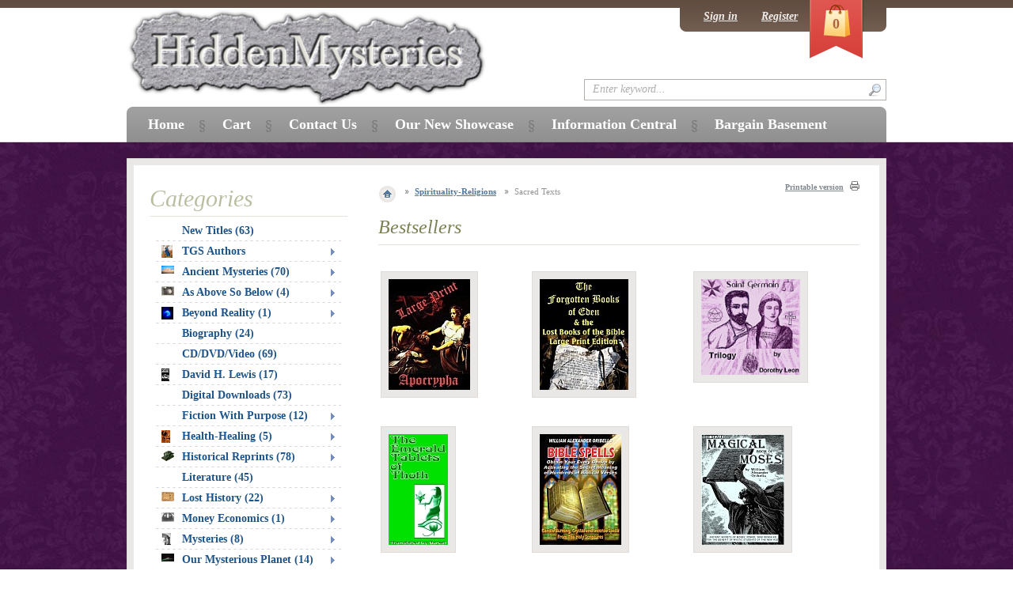

--- FILE ---
content_type: text/html; charset=UTF-8
request_url: http://www.hiddenmysteries.com/xcart/Sacred-Texts.html?page=6
body_size: 171015
content:
<?xml version="1.0" encoding="UTF-8"?>
<!DOCTYPE html PUBLIC "-//W3C//DTD XHTML 1.0 Transitional//EN" "http://www.w3.org/TR/xhtml1/DTD/xhtml1-transitional.dtd">

<html xmlns="http://www.w3.org/1999/xhtml" xmlns:g="http://base.google.com/ns/1.0" xmlns:og="http://ogp.me/ns#" xmlns:fb="http://ogp.me/ns/fb#">
<head>
  <title>HiddenMysteries Books</title>
  <meta http-equiv="Content-Type" content="text/html; charset=UTF-8" />
  <meta http-equiv="X-UA-Compatible" content="IE=8" />
  <meta http-equiv="Content-Script-Type" content="text/javascript" />
  <meta http-equiv="Content-Style-Type" content="text/css" />
  <meta http-equiv="Content-Language" content="en" />
  <meta name="description" content="Books and material for historians, conspiracy theorists, researchers, Biblical research, aliens, UFO, mysteries, spirituality, reprints" />
  <meta name="keywords" content="historians, conspiracy theorists, researchers, Biblical research, aliens, UFO, mysteries, spirituality, reprints" />



  


  


  








  













  







   

  







                    
                                
                                
                                
                                
                                
                                
                                
                                
                                
                                
                              
                                
                                
                                            
                                            
                                
                                
                                
                                
                                
                                
                                
                                
                                
                                
                                            
                        

  
  
      
  

<link rel="shortcut icon" type="image/png" href="http://www.hiddenmysteries.com/xcart/favicon.ico" />

  <link rel="canonical" href="http://www.hiddenmysteries.com/xcart/Sacred-Texts.html" />
  <base href="http://www.hiddenmysteries.com/xcart/" />

  

  
      <script type="text/javascript" src="http://apis.google.com/js/plusone.js">
        {lang: 'en'}
    </script>
  
      <script type="text/javascript" id="facebook-jssdk" src="//connect.facebook.net/en_US/all.js"></script>
        
  
  

      
    
    
    
    

  


<link rel="stylesheet" type="text/css" href="http://www.hiddenmysteries.com/xcart/var/cache/_c247bea23289812a008b8a027c56637a.css" />
<script type="text/javascript" src="http://www.hiddenmysteries.com/xcart/var/cache/_cf6ad10434eed742e39310272e2f7b5a.js"></script></head>
<body class="fancycat-page-skin-icons fancycat-page-subskin-e ">
<div id="page-container">
  <div id="page-container2">
    <div id="content-container">
      <div id="content-container2">

                  <div id="fb-root"></div>
        
        <div id="center">
<div id="center-main">
    <!-- central space -->

    
              <table width="100%" cellpadding="0" cellspacing="0">
<tr>
  <td valign="top" align="left">
  <div id="location">
                        <a href="home.php" class="bread-crumb first-bread-crumb">&nbsp;</a>
                          <span></span>
                                <a href="http://www.hiddenmysteries.com/xcart/Spirituality-Religions.html" class="bread-crumb">Spirituality-Religions</a>
                          <span></span>
                                <font class="bread-crumb last-bread-crumb">Sacred Texts</font>
                        </div>
  </td>
  <td width="130" valign="top" align="right">
    <div class="printable-bar">
    <a href="http://www.hiddenmysteries.com/xcart/Sacred-Texts.html?printable=Y&amp;page=6">Printable version</a>
  </div>
  </td>
</tr>
</table>
      
                            
      
                
      
      
      
        
    <div class="dialog">
      <div class="title">
      <h2>Bestsellers</h2>
          </div>
    <div class="content">
    


  <table cellspacing="3" class="products products-table simple-products-table width-100" summary="Products list">

    
      <tr class="first">

                  
            <td class="highlight first product-cell">
              <div class="image">
                <div class="image-wrapper">
		<div class="imgborder" style="width: 103px;" >
                <a href="http://www.hiddenmysteries.com/xcart/Large-Print-Apocrypha.html" id="img_19000" rel="#img_19000_tooltip"><img src="http://www.hiddenmysteries.com/xcart/images/T/1937.jpg" width="103" height="140" alt="Large Print Apocrypha" /></a>
		</div>
                </div>
              </div>

                        
<span id="img_19000_tooltip" style="display:none;">
  		<b>Large Print Apocrypha</b><br />
		<br />
                                                                      <span class="price-value"><span class="currency">$24.95</span></span>
                                                            
</span>

            </td>

                            
            <td class="product-cell">
              <div class="image">
                <div class="image-wrapper">
		<div class="imgborder" style="width: 112px;" >
                <a href="http://www.hiddenmysteries.com/xcart/Forgotten-Books-of-Eden-LARGE-PRINT-Lost-Books-of-the-Bible.html" id="img_19001" rel="#img_19001_tooltip"><img src="http://www.hiddenmysteries.com/xcart/images/T/1938.jpg" width="112" height="140" alt="Forgotten Books of Eden - LARGE PRINT - Lost Books of the Bible" /></a>
		</div>
                </div>
              </div>

                        
<span id="img_19001_tooltip" style="display:none;">
  		<b>Forgotten Books of Eden - LARGE PRINT - Lost Books of the Bible</b><br />
		<br />
                                                                      <span class="price-value"><span class="currency">$24.95</span></span>
                                                            
</span>

            </td>

                            
            <td class="highlight last product-cell">
              <div class="image">
                <div class="image-wrapper">
		<div class="imgborder" style="width: 125px;" >
                <a href="http://www.hiddenmysteries.com/xcart/SAINT-GERMAIN-TRILOGY-SET.html" id="img_17903" rel="#img_17903_tooltip"><img src="http://www.hiddenmysteries.com/xcart/images/T/921.jpg" width="125" height="121" alt="SAINT GERMAIN TRILOGY SET" /></a>
		</div>
                </div>
              </div>

                        
<span id="img_17903_tooltip" style="display:none;">
  		<b>SAINT GERMAIN TRILOGY SET</b><br />
		<br />
                                                                      <span class="price-value"><span class="currency">$59.95</span></span>
                                                            
</span>

            </td>

                  
      </tr>

              <tr class="separator">
          <td colspan="1">&nbsp;</td>
        </tr>
      
    
      <tr class="highlight last">

                  
            <td class="highlight first product-cell">
              <div class="image">
                <div class="image-wrapper">
		<div class="imgborder" style="width: 75px;" >
                <a href="http://www.hiddenmysteries.com/xcart/Emerald-Tablets-of-Thoth.html" id="img_18474" rel="#img_18474_tooltip"><img src="http://www.hiddenmysteries.com/xcart/images/T/1701.jpg" width="75" height="140" alt="Emerald Tablets of Thoth" /></a>
		</div>
                </div>
              </div>

                        
<span id="img_18474_tooltip" style="display:none;">
  		<b>Emerald Tablets of Thoth</b><br />
		<br />
                                                                      <span class="price-value"><span class="currency">$8.95</span></span>
                                                            
</span>

            </td>

                            
            <td class="product-cell">
              <div class="image">
                <div class="image-wrapper">
		<div class="imgborder" style="width: 103px;" >
                <a href="http://www.hiddenmysteries.com/xcart/Bible-Spells.html" id="img_18027" rel="#img_18027_tooltip"><img src="http://www.hiddenmysteries.com/xcart/images/T/1581.jpg" width="103" height="140" alt="Bible Spells" /></a>
		</div>
                </div>
              </div>

                        
<span id="img_18027_tooltip" style="display:none;">
  		<b>Bible Spells</b><br />
		<br />
                                                                      <span class="price-value"><span class="currency">$17.95</span></span>
                                                            
</span>

            </td>

                            
            <td class="highlight last product-cell">
              <div class="image">
                <div class="image-wrapper">
		<div class="imgborder" style="width: 105px;" >
                <a href="http://www.hiddenmysteries.com/xcart/Sealed-Magical-Book-of-Moses.html" id="img_17324" rel="#img_17324_tooltip"><img src="http://www.hiddenmysteries.com/xcart/images/T/1526.jpg" width="105" height="140" alt="Sealed Magical Book of Moses" /></a>
		</div>
                </div>
              </div>

                        
<span id="img_17324_tooltip" style="display:none;">
  		<b>Sealed Magical Book of Moses</b><br />
		<br />
                                                                      <span class="price-value"><span class="currency">$17.95</span></span>
                                                            
</span>

            </td>

                  
      </tr>

      
    
  </table>


  </div>
</div>


  
<h1>Sacred Texts</h1>


  
  



    <div class="dialog products-dialog dialog-category-products-list list-dialog">
      <div class="title">
      <h2>Products</h2>
              <div class="sort-box">
                      
  
        
  <div class="search-sort-bar no-print">
  
    <strong class="search-sort-title">Sort by:</strong>

    
      <span class="search-sort-cell">
                  <a href="http://www.hiddenmysteries.com/xcart/Sacred-Texts.html?page=6&amp;sort=productcode" title="Sort by: Catalog #" class="search-sort-link">Catalog #</a>
              </span>

    
      <span class="search-sort-cell">
                  <a href="http://www.hiddenmysteries.com/xcart/Sacred-Texts.html?page=6&amp;sort=title" title="Sort by: Product" class="search-sort-link">Product</a>
              </span>

    
      <span class="search-sort-cell">
                  <a href="http://www.hiddenmysteries.com/xcart/Sacred-Texts.html?page=6&amp;sort=price" title="Sort by: Price" class="search-sort-link">Price</a>
              </span>

    
      <span class="search-sort-cell">
                  <a href="http://www.hiddenmysteries.com/xcart/Sacred-Texts.html?page=6&amp;sort_direction=1" title="Sort by: Default" class="search-sort-link up-direction">Default</a>
              </span>

    
  
  </div>

                  </div>
          </div>
    <div class="content">
    <ul class="simple-list-left width-100">
<li class="item-left">

  <div class="nav-pages">
    <!-- max_pages: 15 -->
    <span class="nav-pages-title">Result pages:</span>

    <a class="left-arrow right-delimiter" href="http://www.hiddenmysteries.com/xcart/Sacred-Texts.html?page=5"><img src="/xcart/skin/common_files/images/spacer.gif" alt="Previous page" /></a><a class="nav-page right-delimiter" href="http://www.hiddenmysteries.com/xcart/Sacred-Texts.html" title="Page #1">1</a><a class="nav-page right-delimiter" href="http://www.hiddenmysteries.com/xcart/Sacred-Texts.html?page=2" title="Page #2">2</a><a class="nav-page right-delimiter" href="http://www.hiddenmysteries.com/xcart/Sacred-Texts.html?page=3" title="Page #3">3</a><a class="nav-page right-delimiter" href="http://www.hiddenmysteries.com/xcart/Sacred-Texts.html?page=4" title="Page #4">4</a><a class="nav-page right-delimiter" href="http://www.hiddenmysteries.com/xcart/Sacred-Texts.html?page=5" title="Page #5">5</a><span class="current-page right-delimiter" title="Current page: #6">6</span><a class="nav-page right-delimiter" href="http://www.hiddenmysteries.com/xcart/Sacred-Texts.html?page=7" title="Page #7">7</a><a class="nav-page right-delimiter" href="http://www.hiddenmysteries.com/xcart/Sacred-Texts.html?page=8" title="Page #8">8</a><a class="nav-page right-delimiter" href="http://www.hiddenmysteries.com/xcart/Sacred-Texts.html?page=9" title="Page #9">9</a><a class="nav-page right-delimiter" href="http://www.hiddenmysteries.com/xcart/Sacred-Texts.html?page=10" title="Page #10">10</a><a class="nav-page right-delimiter" href="http://www.hiddenmysteries.com/xcart/Sacred-Texts.html?page=11" title="Page #11">11</a><a class="nav-page right-delimiter" href="http://www.hiddenmysteries.com/xcart/Sacred-Texts.html?page=12" title="Page #12">12</a><a class="nav-page right-delimiter" href="http://www.hiddenmysteries.com/xcart/Sacred-Texts.html?page=13" title="Page #13">13</a><a class="right-arrow" href="http://www.hiddenmysteries.com/xcart/Sacred-Texts.html?page=7"><img src="/xcart/skin/common_files/images/spacer.gif" alt="Next page" /></a>

  </div>
</li>
<li class="item-right">
<span class="per-page-selector"><select onchange="javascript:window.location='http://www.hiddenmysteries.com/xcart/Sacred-Texts.html?objects_per_page=' + this.value;"><option value="" selected="selected"></option><option value="5">5</option><option value="10">10</option><option value="15" selected="selected">15</option><option value="20">20</option><option value="25">25</option><option value="30">30</option><option value="35">35</option><option value="40">40</option><option value="45">45</option><option value="50">50</option></select>&nbsp;per page</span></li>
</ul>
<div class="clearing"></div>
          



  
  
  
  
    <div class="products products-list">
  
<script type="text/javascript">
//<![CDATA[
products_data[19057] = {};
//]]>
</script>

                    
    <div class="highlight first item">

      <div class="image" style="width: 125px;">
                <a href="http://www.hiddenmysteries.com/xcart/Doctrine-of-Addai-The-Apostle.html"><img src="http://www.hiddenmysteries.com/xcart/images/T/1997.jpg" width="94" height="140" alt="Doctrine of Addai The Apostle" /></a>
        
                <a href="http://www.hiddenmysteries.com/xcart/Doctrine-of-Addai-The-Apostle.html" class="see-details">See details</a>

                          
      </div>
      <div class="details" style="margin-left: 125px;">

        <a href="http://www.hiddenmysteries.com/xcart/Doctrine-of-Addai-The-Apostle.html" class="product-title">Doctrine of Addai The Apostle</a>

        
        
                  <div class="sku">Catalog #: <span class="sku-value">SKU1997</span></div>
        
        <div class="descr"><p align=justify>Few Christians ever read the 'very' earliest writings of the founders of the 'religion' of Christianity.  The leaders of early Christianity were men and women of few 'written' words, and the Catholic church has destroyed and/or hidden those 'few' words since its organization.  The Protestants continue the coverups and prefer their ranks to remain loyal and passionate with ignorance, like its mother, the Catholic Church. </p></div>

        
	<div class="bottom-line"></div>

        
          
            
              <div class="price-row">
                <span class="price-value"><span class="currency">$9.95</span></span>
                <span class="market-price"></span>
              </div>

              
                              <div class="taxes">
                  
  
    
  
                </div>
              
            
            
          
                                    <div class="buy-now">

<script type="text/javascript">
//<![CDATA[
products_data[19057].quantity = 5;
products_data[19057].min_quantity = 1;
//]]>
</script>

    
    <form name="orderform_19057_1217876708_" method="post" action="cart.php" onsubmit="javascript: return check_quantity(19057, '') &amp;&amp; !ajax.widgets.add2cart(this);">
      <input type="hidden" name="mode" value="add" />
      <input type="hidden" name="productid" value="19057" />
      <input type="hidden" name="cat" value="395" />
      <input type="hidden" name="page" value="6" />
      <input type="hidden" name="is_featured_product" value="" />

      
  
  
    
      
        <div class="quantity">
          <span class="quantity-title">Quantity</span>

                      
            
             <select name="amount">
                                <option value="1">1</option>
                                <option value="2">2</option>
                                <option value="3">3</option>
                                <option value="4">4</option>
                                <option value="5">5</option>
                                <option value="6">6</option>
                                <option value="7">7</option>
                                <option value="8">8</option>
                                <option value="9">9</option>
                                <option value="10">10</option>
                                <option value="11">11</option>
                                <option value="12">12</option>
                                <option value="13">13</option>
                                <option value="14">14</option>
                                <option value="15">15</option>
                                <option value="16">16</option>
                                <option value="17">17</option>
                                <option value="18">18</option>
                                <option value="19">19</option>
                                <option value="20">20</option>
                                <option value="21">21</option>
                                <option value="22">22</option>
                                <option value="23">23</option>
                                <option value="24">24</option>
                                <option value="25">25</option>
                                <option value="26">26</option>
                                <option value="27">27</option>
                                <option value="28">28</option>
                                <option value="29">29</option>
                                <option value="30">30</option>
                                <option value="31">31</option>
                                <option value="32">32</option>
                                <option value="33">33</option>
                                <option value="34">34</option>
                                <option value="35">35</option>
                                <option value="36">36</option>
                                <option value="37">37</option>
                                <option value="38">38</option>
                                <option value="39">39</option>
                                <option value="40">40</option>
                                <option value="41">41</option>
                                <option value="42">42</option>
                                <option value="43">43</option>
                                <option value="44">44</option>
                                <option value="45">45</option>
                                <option value="46">46</option>
                                <option value="47">47</option>
                                <option value="48">48</option>
                                <option value="49">49</option>
                                <option value="50">50</option>
                            </select>

            
          
        </div>

      
    
    
      
        <div class="buttons-row">
          
  
    


  <button class="button main-button add-to-cart-button" type="submit" title="Buy Now">
  <span class="button-right"><span class="button-left">Buy Now</span></span>
  </button>

                      <div class="button-separator"></div>
            
    
                  
  

  <button class="button" type="button" title="Add to wish list" onclick="javascript: submitForm(document.orderform_19057_1217876708_, 'add2wl'); return false;">
  <span class="button-right"><span class="button-left">Add to wish list</span></span>
  </button>

                  </div>
        <div class="clearing"></div>

      
    
    
  
      </form>
  
    <div class="list-soc-buttons">
    
  </div>
  
</div>
                      
        
      </div>

      <div class="clearing"></div>
    </div>

  
<script type="text/javascript">
//<![CDATA[
products_data[17484] = {};
//]]>
</script>

                    
    <div class="item">

      <div class="image" style="width: 125px;">
                <a href="http://www.hiddenmysteries.com/xcart/Edda-I-and-II-The.html"><img src="http://www.hiddenmysteries.com/xcart/images/T/1348.jpg" width="110" height="140" alt="Edda - I and II, The" /></a>
        
                <a href="http://www.hiddenmysteries.com/xcart/Edda-I-and-II-The.html" class="see-details">See details</a>

                          
      </div>
      <div class="details" style="margin-left: 125px;">

        <a href="http://www.hiddenmysteries.com/xcart/Edda-I-and-II-The.html" class="product-title">Edda - I and II, The</a>

        
        
                  <div class="sku">Catalog #: <span class="sku-value">SKU1348</span></div>
        
        <div class="descr"><p align=justify>The Icelandic Eddas are the only vernacular record of Germanic heathendom as it developed during the four centuries which in England saw the destruction of nearly all traces of the heathen system. The so-called Elder Edda is a collection of some thirty poems, mythic and heroic in substance, interspersed with short pieces of prose, which survives in a thirteenth-century MS., known as the Codex Regius, discovered in Iceland in 1642.</p></div>

        
	<div class="bottom-line"></div>

        
          
            
              <div class="price-row">
                <span class="price-value"><span class="currency">$10.95</span></span>
                <span class="market-price"></span>
              </div>

              
                              <div class="taxes">
                  
  
    
  
                </div>
              
            
            
          
                                    <div class="buy-now">

<script type="text/javascript">
//<![CDATA[
products_data[17484].quantity = 5;
products_data[17484].min_quantity = 1;
//]]>
</script>

    
    <form name="orderform_17484_1185659444_" method="post" action="cart.php" onsubmit="javascript: return check_quantity(17484, '') &amp;&amp; !ajax.widgets.add2cart(this);">
      <input type="hidden" name="mode" value="add" />
      <input type="hidden" name="productid" value="17484" />
      <input type="hidden" name="cat" value="395" />
      <input type="hidden" name="page" value="6" />
      <input type="hidden" name="is_featured_product" value="" />

      
  
  
    
      
        <div class="quantity">
          <span class="quantity-title">Quantity</span>

                      
            
             <select name="amount">
                                <option value="1">1</option>
                                <option value="2">2</option>
                                <option value="3">3</option>
                                <option value="4">4</option>
                                <option value="5">5</option>
                                <option value="6">6</option>
                                <option value="7">7</option>
                                <option value="8">8</option>
                                <option value="9">9</option>
                                <option value="10">10</option>
                                <option value="11">11</option>
                                <option value="12">12</option>
                                <option value="13">13</option>
                                <option value="14">14</option>
                                <option value="15">15</option>
                                <option value="16">16</option>
                                <option value="17">17</option>
                                <option value="18">18</option>
                                <option value="19">19</option>
                                <option value="20">20</option>
                                <option value="21">21</option>
                                <option value="22">22</option>
                                <option value="23">23</option>
                                <option value="24">24</option>
                                <option value="25">25</option>
                                <option value="26">26</option>
                                <option value="27">27</option>
                                <option value="28">28</option>
                                <option value="29">29</option>
                                <option value="30">30</option>
                                <option value="31">31</option>
                                <option value="32">32</option>
                                <option value="33">33</option>
                                <option value="34">34</option>
                                <option value="35">35</option>
                                <option value="36">36</option>
                                <option value="37">37</option>
                                <option value="38">38</option>
                                <option value="39">39</option>
                                <option value="40">40</option>
                                <option value="41">41</option>
                                <option value="42">42</option>
                                <option value="43">43</option>
                                <option value="44">44</option>
                                <option value="45">45</option>
                                <option value="46">46</option>
                                <option value="47">47</option>
                                <option value="48">48</option>
                                <option value="49">49</option>
                                <option value="50">50</option>
                            </select>

            
          
        </div>

      
    
    
      
        <div class="buttons-row">
          
  
    


  <button class="button main-button add-to-cart-button" type="submit" title="Buy Now">
  <span class="button-right"><span class="button-left">Buy Now</span></span>
  </button>

                      <div class="button-separator"></div>
            
    
                  
  

  <button class="button" type="button" title="Add to wish list" onclick="javascript: submitForm(document.orderform_17484_1185659444_, 'add2wl'); return false;">
  <span class="button-right"><span class="button-left">Add to wish list</span></span>
  </button>

                  </div>
        <div class="clearing"></div>

      
    
    
  
      </form>
  
    <div class="list-soc-buttons">
    
  </div>
  
</div>
                      
        
      </div>

      <div class="clearing"></div>
    </div>

  
<script type="text/javascript">
//<![CDATA[
products_data[18586] = {};
//]]>
</script>

                    
    <div class="highlight item">

      <div class="image" style="width: 125px;">
                <a href="http://www.hiddenmysteries.com/xcart/Edgar-Cayce-on-the-Akashic-Records.html"><img src="http://www.hiddenmysteries.com/xcart/images/T/item635.jpg" width="90" height="140" alt="Edgar Cayce on the Akashic Records" /></a>
        
                <a href="http://www.hiddenmysteries.com/xcart/Edgar-Cayce-on-the-Akashic-Records.html" class="see-details">See details</a>

                          
      </div>
      <div class="details" style="margin-left: 125px;">

        <a href="http://www.hiddenmysteries.com/xcart/Edgar-Cayce-on-the-Akashic-Records.html" class="product-title">Edgar Cayce on the Akashic Records</a>

        
        
                  <div class="sku">Catalog #: <span class="sku-value">SKU0635</span></div>
        
        <div class="descr"><p align=justify>The Book of Life -- or the akashic records -- is the storehouse of all information for every soul who has ever lived on earth. This major work provides examples of how we can tap into our records -- our past lives, our present experiences, and our unfolding futures -- and create that destiny.</p></div>

        
	<div class="bottom-line"></div>

        
          
            
              <div class="price-row">
                <span class="price-value"><span class="currency">$14.95</span></span>
                <span class="market-price"></span>
              </div>

              
                              <div class="taxes">
                  
  
    
  
                </div>
              
            
            
          
                                    <div class="buy-now">

<script type="text/javascript">
//<![CDATA[
products_data[18586].quantity = 5;
products_data[18586].min_quantity = 1;
//]]>
</script>

    
    <form name="orderform_18586_1196188189_" method="post" action="cart.php" onsubmit="javascript: return check_quantity(18586, '') &amp;&amp; !ajax.widgets.add2cart(this);">
      <input type="hidden" name="mode" value="add" />
      <input type="hidden" name="productid" value="18586" />
      <input type="hidden" name="cat" value="395" />
      <input type="hidden" name="page" value="6" />
      <input type="hidden" name="is_featured_product" value="" />

      
  
  
    
      
        <div class="quantity">
          <span class="quantity-title">Quantity</span>

                      
            
             <select name="amount">
                                <option value="1">1</option>
                                <option value="2">2</option>
                                <option value="3">3</option>
                                <option value="4">4</option>
                                <option value="5">5</option>
                                <option value="6">6</option>
                                <option value="7">7</option>
                                <option value="8">8</option>
                                <option value="9">9</option>
                                <option value="10">10</option>
                                <option value="11">11</option>
                                <option value="12">12</option>
                                <option value="13">13</option>
                                <option value="14">14</option>
                                <option value="15">15</option>
                                <option value="16">16</option>
                                <option value="17">17</option>
                                <option value="18">18</option>
                                <option value="19">19</option>
                                <option value="20">20</option>
                                <option value="21">21</option>
                                <option value="22">22</option>
                                <option value="23">23</option>
                                <option value="24">24</option>
                                <option value="25">25</option>
                                <option value="26">26</option>
                                <option value="27">27</option>
                                <option value="28">28</option>
                                <option value="29">29</option>
                                <option value="30">30</option>
                                <option value="31">31</option>
                                <option value="32">32</option>
                                <option value="33">33</option>
                                <option value="34">34</option>
                                <option value="35">35</option>
                                <option value="36">36</option>
                                <option value="37">37</option>
                                <option value="38">38</option>
                                <option value="39">39</option>
                                <option value="40">40</option>
                                <option value="41">41</option>
                                <option value="42">42</option>
                                <option value="43">43</option>
                                <option value="44">44</option>
                                <option value="45">45</option>
                                <option value="46">46</option>
                                <option value="47">47</option>
                                <option value="48">48</option>
                                <option value="49">49</option>
                                <option value="50">50</option>
                            </select>

            
          
        </div>

      
    
    
      
        <div class="buttons-row">
          
  
    


  <button class="button main-button add-to-cart-button" type="submit" title="Buy Now">
  <span class="button-right"><span class="button-left">Buy Now</span></span>
  </button>

                      <div class="button-separator"></div>
            
    
                  
  

  <button class="button" type="button" title="Add to wish list" onclick="javascript: submitForm(document.orderform_18586_1196188189_, 'add2wl'); return false;">
  <span class="button-right"><span class="button-left">Add to wish list</span></span>
  </button>

                  </div>
        <div class="clearing"></div>

      
    
    
  
      </form>
  
    <div class="list-soc-buttons">
    
  </div>
  
</div>
                      
        
      </div>

      <div class="clearing"></div>
    </div>

  
<script type="text/javascript">
//<![CDATA[
products_data[18474] = {};
//]]>
</script>

                    
    <div class="item">

      <div class="image" style="width: 125px;">
                <a href="http://www.hiddenmysteries.com/xcart/Emerald-Tablets-of-Thoth.html"><img src="http://www.hiddenmysteries.com/xcart/images/T/1701.jpg" width="75" height="140" alt="Emerald Tablets of Thoth" /></a>
        
                <a href="http://www.hiddenmysteries.com/xcart/Emerald-Tablets-of-Thoth.html" class="see-details">See details</a>

                          
      </div>
      <div class="details" style="margin-left: 125px;">

        <a href="http://www.hiddenmysteries.com/xcart/Emerald-Tablets-of-Thoth.html" class="product-title">Emerald Tablets of Thoth</a>

        
        
                  <div class="sku">Catalog #: <span class="sku-value">SKU1701</span></div>
        
        <div class="descr"><p align=justify>I, Thoth, the Atlantean, master of mysteries, keeper of records, mighty king, magician, living from generation to generation, being about to pass into the Halls of Amenti, set down for the guidance of those that are to come after, these records of the mighty wisdom of Great Atlantis.</p></div>

        
	<div class="bottom-line"></div>

        
          
            
              <div class="price-row">
                <span class="price-value"><span class="currency">$8.95</span></span>
                <span class="market-price"></span>
              </div>

              
                              <div class="taxes">
                  
  
    
  
                </div>
              
            
            
          
                                    <div class="buy-now">

<script type="text/javascript">
//<![CDATA[
products_data[18474].quantity = 5;
products_data[18474].min_quantity = 1;
//]]>
</script>

    
    <form name="orderform_18474_1194361907_" method="post" action="cart.php" onsubmit="javascript: return check_quantity(18474, '') &amp;&amp; !ajax.widgets.add2cart(this);">
      <input type="hidden" name="mode" value="add" />
      <input type="hidden" name="productid" value="18474" />
      <input type="hidden" name="cat" value="395" />
      <input type="hidden" name="page" value="6" />
      <input type="hidden" name="is_featured_product" value="" />

      
  
  
    
      
        <div class="quantity">
          <span class="quantity-title">Quantity</span>

                      
            
             <select name="amount">
                                <option value="1">1</option>
                                <option value="2">2</option>
                                <option value="3">3</option>
                                <option value="4">4</option>
                                <option value="5">5</option>
                                <option value="6">6</option>
                                <option value="7">7</option>
                                <option value="8">8</option>
                                <option value="9">9</option>
                                <option value="10">10</option>
                                <option value="11">11</option>
                                <option value="12">12</option>
                                <option value="13">13</option>
                                <option value="14">14</option>
                                <option value="15">15</option>
                                <option value="16">16</option>
                                <option value="17">17</option>
                                <option value="18">18</option>
                                <option value="19">19</option>
                                <option value="20">20</option>
                                <option value="21">21</option>
                                <option value="22">22</option>
                                <option value="23">23</option>
                                <option value="24">24</option>
                                <option value="25">25</option>
                                <option value="26">26</option>
                                <option value="27">27</option>
                                <option value="28">28</option>
                                <option value="29">29</option>
                                <option value="30">30</option>
                                <option value="31">31</option>
                                <option value="32">32</option>
                                <option value="33">33</option>
                                <option value="34">34</option>
                                <option value="35">35</option>
                                <option value="36">36</option>
                                <option value="37">37</option>
                                <option value="38">38</option>
                                <option value="39">39</option>
                                <option value="40">40</option>
                                <option value="41">41</option>
                                <option value="42">42</option>
                                <option value="43">43</option>
                                <option value="44">44</option>
                                <option value="45">45</option>
                                <option value="46">46</option>
                                <option value="47">47</option>
                                <option value="48">48</option>
                                <option value="49">49</option>
                                <option value="50">50</option>
                            </select>

            
          
        </div>

      
    
    
      
        <div class="buttons-row">
          
  
    


  <button class="button main-button add-to-cart-button" type="submit" title="Buy Now">
  <span class="button-right"><span class="button-left">Buy Now</span></span>
  </button>

                      <div class="button-separator"></div>
            
    
                  
  

  <button class="button" type="button" title="Add to wish list" onclick="javascript: submitForm(document.orderform_18474_1194361907_, 'add2wl'); return false;">
  <span class="button-right"><span class="button-left">Add to wish list</span></span>
  </button>

                  </div>
        <div class="clearing"></div>

      
    
    
  
      </form>
  
    <div class="list-soc-buttons">
    
  </div>
  
</div>
                      
        
      </div>

      <div class="clearing"></div>
    </div>

  
<script type="text/javascript">
//<![CDATA[
products_data[19461] = {};
//]]>
</script>

                    
    <div class="highlight item">

      <div class="image" style="width: 125px;">
                <a href="http://www.hiddenmysteries.com/xcart/Emphatic-New-Testament-The.html"><img src="http://www.hiddenmysteries.com/xcart/images/T/2436.jpg" width="116" height="140" alt="Emphatic New Testament, The" /></a>
        
                <a href="http://www.hiddenmysteries.com/xcart/Emphatic-New-Testament-The.html" class="see-details">See details</a>

                          
      </div>
      <div class="details" style="margin-left: 125px;">

        <a href="http://www.hiddenmysteries.com/xcart/Emphatic-New-Testament-The.html" class="product-title">Emphatic New Testament, The</a>

        
        
                  <div class="sku">Catalog #: <span class="sku-value">SKU2436</span></div>
        
        <div class="descr"><p align=justify>This may be the only translation of the New Testament that attempts to bring in the emphasis from the ancient Greek language to the English reader.</p></div>

        
	<div class="bottom-line"></div>

        
          
            
              <div class="price-row">
                <span class="price-value"><span class="currency">$24.95</span></span>
                <span class="market-price"></span>
              </div>

              
                              <div class="taxes">
                  
  
    
  
                </div>
              
            
            
          
                                    <div class="buy-now">

<script type="text/javascript">
//<![CDATA[
products_data[19461].quantity = 5;
products_data[19461].min_quantity = 1;
//]]>
</script>

    
    <form name="orderform_19461_1248652005_" method="post" action="cart.php" onsubmit="javascript: return check_quantity(19461, '') &amp;&amp; !ajax.widgets.add2cart(this);">
      <input type="hidden" name="mode" value="add" />
      <input type="hidden" name="productid" value="19461" />
      <input type="hidden" name="cat" value="395" />
      <input type="hidden" name="page" value="6" />
      <input type="hidden" name="is_featured_product" value="" />

      
  
  
    
      
        <div class="quantity">
          <span class="quantity-title">Quantity</span>

                      
            
             <select name="amount">
                                <option value="1">1</option>
                                <option value="2">2</option>
                                <option value="3">3</option>
                                <option value="4">4</option>
                                <option value="5">5</option>
                                <option value="6">6</option>
                                <option value="7">7</option>
                                <option value="8">8</option>
                                <option value="9">9</option>
                                <option value="10">10</option>
                                <option value="11">11</option>
                                <option value="12">12</option>
                                <option value="13">13</option>
                                <option value="14">14</option>
                                <option value="15">15</option>
                                <option value="16">16</option>
                                <option value="17">17</option>
                                <option value="18">18</option>
                                <option value="19">19</option>
                                <option value="20">20</option>
                                <option value="21">21</option>
                                <option value="22">22</option>
                                <option value="23">23</option>
                                <option value="24">24</option>
                                <option value="25">25</option>
                                <option value="26">26</option>
                                <option value="27">27</option>
                                <option value="28">28</option>
                                <option value="29">29</option>
                                <option value="30">30</option>
                                <option value="31">31</option>
                                <option value="32">32</option>
                                <option value="33">33</option>
                                <option value="34">34</option>
                                <option value="35">35</option>
                                <option value="36">36</option>
                                <option value="37">37</option>
                                <option value="38">38</option>
                                <option value="39">39</option>
                                <option value="40">40</option>
                                <option value="41">41</option>
                                <option value="42">42</option>
                                <option value="43">43</option>
                                <option value="44">44</option>
                                <option value="45">45</option>
                                <option value="46">46</option>
                                <option value="47">47</option>
                                <option value="48">48</option>
                                <option value="49">49</option>
                                <option value="50">50</option>
                            </select>

            
          
        </div>

      
    
    
      
        <div class="buttons-row">
          
  
    


  <button class="button main-button add-to-cart-button" type="submit" title="Buy Now">
  <span class="button-right"><span class="button-left">Buy Now</span></span>
  </button>

                      <div class="button-separator"></div>
            
    
                  
  

  <button class="button" type="button" title="Add to wish list" onclick="javascript: submitForm(document.orderform_19461_1248652005_, 'add2wl'); return false;">
  <span class="button-right"><span class="button-left">Add to wish list</span></span>
  </button>

                  </div>
        <div class="clearing"></div>

      
    
    
  
      </form>
  
    <div class="list-soc-buttons">
    
  </div>
  
</div>
                      
        
      </div>

      <div class="clearing"></div>
    </div>

  
<script type="text/javascript">
//<![CDATA[
products_data[19462] = {};
//]]>
</script>

                    
    <div class="item">

      <div class="image" style="width: 125px;">
                <a href="http://www.hiddenmysteries.com/xcart/Enoch-Restitutus-and-Signification-of-the-Proper-Names-in-the-Book-of-Enoch.html"><img src="http://www.hiddenmysteries.com/xcart/images/T/2437.jpg" width="113" height="140" alt="Enoch Restitutus &amp; Signification of  the Proper Names in the Book of Enoch" /></a>
        
                <a href="http://www.hiddenmysteries.com/xcart/Enoch-Restitutus-and-Signification-of-the-Proper-Names-in-the-Book-of-Enoch.html" class="see-details">See details</a>

                          
      </div>
      <div class="details" style="margin-left: 125px;">

        <a href="http://www.hiddenmysteries.com/xcart/Enoch-Restitutus-and-Signification-of-the-Proper-Names-in-the-Book-of-Enoch.html" class="product-title">Enoch Restitutus &amp; Signification of  the Proper Names in the Book of Enoch</a>

        
        
                  <div class="sku">Catalog #: <span class="sku-value">SKU2437</span></div>
        
        <div class="descr"><p align=justify> A study of the mysterious Books of Enoch.</p></div>

        
	<div class="bottom-line"></div>

        
          
            
              <div class="price-row">
                <span class="price-value"><span class="currency">$24.95</span></span>
                <span class="market-price"></span>
              </div>

              
                              <div class="taxes">
                  
  
    
  
                </div>
              
            
            
          
                                    <div class="buy-now">

<script type="text/javascript">
//<![CDATA[
products_data[19462].quantity = 5;
products_data[19462].min_quantity = 1;
//]]>
</script>

    
    <form name="orderform_19462_1248652545_" method="post" action="cart.php" onsubmit="javascript: return check_quantity(19462, '') &amp;&amp; !ajax.widgets.add2cart(this);">
      <input type="hidden" name="mode" value="add" />
      <input type="hidden" name="productid" value="19462" />
      <input type="hidden" name="cat" value="395" />
      <input type="hidden" name="page" value="6" />
      <input type="hidden" name="is_featured_product" value="" />

      
  
  
    
      
        <div class="quantity">
          <span class="quantity-title">Quantity</span>

                      
            
             <select name="amount">
                                <option value="1">1</option>
                                <option value="2">2</option>
                                <option value="3">3</option>
                                <option value="4">4</option>
                                <option value="5">5</option>
                                <option value="6">6</option>
                                <option value="7">7</option>
                                <option value="8">8</option>
                                <option value="9">9</option>
                                <option value="10">10</option>
                                <option value="11">11</option>
                                <option value="12">12</option>
                                <option value="13">13</option>
                                <option value="14">14</option>
                                <option value="15">15</option>
                                <option value="16">16</option>
                                <option value="17">17</option>
                                <option value="18">18</option>
                                <option value="19">19</option>
                                <option value="20">20</option>
                                <option value="21">21</option>
                                <option value="22">22</option>
                                <option value="23">23</option>
                                <option value="24">24</option>
                                <option value="25">25</option>
                                <option value="26">26</option>
                                <option value="27">27</option>
                                <option value="28">28</option>
                                <option value="29">29</option>
                                <option value="30">30</option>
                                <option value="31">31</option>
                                <option value="32">32</option>
                                <option value="33">33</option>
                                <option value="34">34</option>
                                <option value="35">35</option>
                                <option value="36">36</option>
                                <option value="37">37</option>
                                <option value="38">38</option>
                                <option value="39">39</option>
                                <option value="40">40</option>
                                <option value="41">41</option>
                                <option value="42">42</option>
                                <option value="43">43</option>
                                <option value="44">44</option>
                                <option value="45">45</option>
                                <option value="46">46</option>
                                <option value="47">47</option>
                                <option value="48">48</option>
                                <option value="49">49</option>
                                <option value="50">50</option>
                            </select>

            
          
        </div>

      
    
    
      
        <div class="buttons-row">
          
  
    


  <button class="button main-button add-to-cart-button" type="submit" title="Buy Now">
  <span class="button-right"><span class="button-left">Buy Now</span></span>
  </button>

                      <div class="button-separator"></div>
            
    
                  
  

  <button class="button" type="button" title="Add to wish list" onclick="javascript: submitForm(document.orderform_19462_1248652545_, 'add2wl'); return false;">
  <span class="button-right"><span class="button-left">Add to wish list</span></span>
  </button>

                  </div>
        <div class="clearing"></div>

      
    
    
  
      </form>
  
    <div class="list-soc-buttons">
    
  </div>
  
</div>
                      
        
      </div>

      <div class="clearing"></div>
    </div>

  
<script type="text/javascript">
//<![CDATA[
products_data[18712] = {};
//]]>
</script>

                    
    <div class="highlight item">

      <div class="image" style="width: 125px;">
                <a href="http://www.hiddenmysteries.com/xcart/Enuma-Elish-The-Seven-Tablets-of-Creation.html"><img src="http://www.hiddenmysteries.com/xcart/images/T/item804.jpg" width="90" height="140" alt="Enuma Elish - The Seven Tablets of Creation" /></a>
        
                <a href="http://www.hiddenmysteries.com/xcart/Enuma-Elish-The-Seven-Tablets-of-Creation.html" class="see-details">See details</a>

                          
      </div>
      <div class="details" style="margin-left: 125px;">

        <a href="http://www.hiddenmysteries.com/xcart/Enuma-Elish-The-Seven-Tablets-of-Creation.html" class="product-title">Enuma Elish - The Seven Tablets of Creation</a>

        
        
                  <div class="sku">Catalog #: <span class="sku-value">SKU0804</span></div>
        
        <div class="descr"><p align=justify>The Babylonian and Assyrian Legends Concerning the Creation of the World <br>and of Mankind. This is one of the oldest stories known to mankind, first written down by the ancient Sumerians thousands of years ago. It is receiving renewed interest from modern researchers exploring the origins of mankind, the earth, and the solar system. The story reveals how the planets became aligned, how a cosmic catastrophe affected the earth, how mankind came upon the scene, and how the </p></div>

        
	<div class="bottom-line"></div>

        
          
            
              <div class="price-row">
                <span class="price-value"><span class="currency">$38.95</span></span>
                <span class="market-price"></span>
              </div>

              
                              <div class="taxes">
                  
  
    
  
                </div>
              
            
            
          
                                    <div class="buy-now">

<script type="text/javascript">
//<![CDATA[
products_data[18712].quantity = 5;
products_data[18712].min_quantity = 1;
//]]>
</script>

    
    <form name="orderform_18712_1196366836_" method="post" action="cart.php" onsubmit="javascript: return check_quantity(18712, '') &amp;&amp; !ajax.widgets.add2cart(this);">
      <input type="hidden" name="mode" value="add" />
      <input type="hidden" name="productid" value="18712" />
      <input type="hidden" name="cat" value="395" />
      <input type="hidden" name="page" value="6" />
      <input type="hidden" name="is_featured_product" value="" />

      
  
  
    
      
        <div class="quantity">
          <span class="quantity-title">Quantity</span>

                      
            
             <select name="amount">
                                <option value="1">1</option>
                                <option value="2">2</option>
                                <option value="3">3</option>
                                <option value="4">4</option>
                                <option value="5">5</option>
                                <option value="6">6</option>
                                <option value="7">7</option>
                                <option value="8">8</option>
                                <option value="9">9</option>
                                <option value="10">10</option>
                                <option value="11">11</option>
                                <option value="12">12</option>
                                <option value="13">13</option>
                                <option value="14">14</option>
                                <option value="15">15</option>
                                <option value="16">16</option>
                                <option value="17">17</option>
                                <option value="18">18</option>
                                <option value="19">19</option>
                                <option value="20">20</option>
                                <option value="21">21</option>
                                <option value="22">22</option>
                                <option value="23">23</option>
                                <option value="24">24</option>
                                <option value="25">25</option>
                                <option value="26">26</option>
                                <option value="27">27</option>
                                <option value="28">28</option>
                                <option value="29">29</option>
                                <option value="30">30</option>
                                <option value="31">31</option>
                                <option value="32">32</option>
                                <option value="33">33</option>
                                <option value="34">34</option>
                                <option value="35">35</option>
                                <option value="36">36</option>
                                <option value="37">37</option>
                                <option value="38">38</option>
                                <option value="39">39</option>
                                <option value="40">40</option>
                                <option value="41">41</option>
                                <option value="42">42</option>
                                <option value="43">43</option>
                                <option value="44">44</option>
                                <option value="45">45</option>
                                <option value="46">46</option>
                                <option value="47">47</option>
                                <option value="48">48</option>
                                <option value="49">49</option>
                                <option value="50">50</option>
                            </select>

            
          
        </div>

      
    
    
      
        <div class="buttons-row">
          
  
    


  <button class="button main-button add-to-cart-button" type="submit" title="Buy Now">
  <span class="button-right"><span class="button-left">Buy Now</span></span>
  </button>

                      <div class="button-separator"></div>
            
    
                  
  

  <button class="button" type="button" title="Add to wish list" onclick="javascript: submitForm(document.orderform_18712_1196366836_, 'add2wl'); return false;">
  <span class="button-right"><span class="button-left">Add to wish list</span></span>
  </button>

                  </div>
        <div class="clearing"></div>

      
    
    
  
      </form>
  
    <div class="list-soc-buttons">
    
  </div>
  
</div>
                      
        
      </div>

      <div class="clearing"></div>
    </div>

  
<script type="text/javascript">
//<![CDATA[
products_data[17423] = {};
//]]>
</script>

                    
    <div class="item">

      <div class="image" style="width: 125px;">
                <a href="http://www.hiddenmysteries.com/xcart/Epistles-of-Ignatius.html"><img src="http://www.hiddenmysteries.com/xcart/images/T/item1489.jpg" width="92" height="140" alt="Epistles of Ignatius" /></a>
        
                <a href="http://www.hiddenmysteries.com/xcart/Epistles-of-Ignatius.html" class="see-details">See details</a>

                          
      </div>
      <div class="details" style="margin-left: 125px;">

        <a href="http://www.hiddenmysteries.com/xcart/Epistles-of-Ignatius.html" class="product-title">Epistles of Ignatius</a>

        
        
                  <div class="sku">Catalog #: <span class="sku-value">SKU1489</span></div>
        
        <div class="descr"><p align=justify>Ignatius, who also called himself Theophorus ("bearer of God"), was most likely a disciple of both Apostles Peter and John. Ignatius is generally considered to be one of the Apostolic Fathers (the earliest authoritative group of the Church Fathers) and a saint by both the Roman Catholics, who celebrate his feast day on October 17, and the Orthodox and Eastern Catholic churches, who celebrate his feast day on December 20. Ignatius based his authority on living his life in imitation of Christ.</p></div>

        
	<div class="bottom-line"></div>

        
          
            
              <div class="price-row">
                <span class="price-value"><span class="currency">$14.95</span></span>
                <span class="market-price"></span>
              </div>

              
                              <div class="taxes">
                  
  
    
  
                </div>
              
            
            
          
                                    <div class="buy-now">

<script type="text/javascript">
//<![CDATA[
products_data[17423].quantity = 5;
products_data[17423].min_quantity = 1;
//]]>
</script>

    
    <form name="orderform_17423_1185603572_" method="post" action="cart.php" onsubmit="javascript: return check_quantity(17423, '') &amp;&amp; !ajax.widgets.add2cart(this);">
      <input type="hidden" name="mode" value="add" />
      <input type="hidden" name="productid" value="17423" />
      <input type="hidden" name="cat" value="395" />
      <input type="hidden" name="page" value="6" />
      <input type="hidden" name="is_featured_product" value="" />

      
  
  
    
      
        <div class="quantity">
          <span class="quantity-title">Quantity</span>

                      
            
             <select name="amount">
                                <option value="1">1</option>
                                <option value="2">2</option>
                                <option value="3">3</option>
                                <option value="4">4</option>
                                <option value="5">5</option>
                                <option value="6">6</option>
                                <option value="7">7</option>
                                <option value="8">8</option>
                                <option value="9">9</option>
                                <option value="10">10</option>
                                <option value="11">11</option>
                                <option value="12">12</option>
                                <option value="13">13</option>
                                <option value="14">14</option>
                                <option value="15">15</option>
                                <option value="16">16</option>
                                <option value="17">17</option>
                                <option value="18">18</option>
                                <option value="19">19</option>
                                <option value="20">20</option>
                                <option value="21">21</option>
                                <option value="22">22</option>
                                <option value="23">23</option>
                                <option value="24">24</option>
                                <option value="25">25</option>
                                <option value="26">26</option>
                                <option value="27">27</option>
                                <option value="28">28</option>
                                <option value="29">29</option>
                                <option value="30">30</option>
                                <option value="31">31</option>
                                <option value="32">32</option>
                                <option value="33">33</option>
                                <option value="34">34</option>
                                <option value="35">35</option>
                                <option value="36">36</option>
                                <option value="37">37</option>
                                <option value="38">38</option>
                                <option value="39">39</option>
                                <option value="40">40</option>
                                <option value="41">41</option>
                                <option value="42">42</option>
                                <option value="43">43</option>
                                <option value="44">44</option>
                                <option value="45">45</option>
                                <option value="46">46</option>
                                <option value="47">47</option>
                                <option value="48">48</option>
                                <option value="49">49</option>
                                <option value="50">50</option>
                            </select>

            
          
        </div>

      
    
    
      
        <div class="buttons-row">
          
  
    


  <button class="button main-button add-to-cart-button" type="submit" title="Buy Now">
  <span class="button-right"><span class="button-left">Buy Now</span></span>
  </button>

                      <div class="button-separator"></div>
            
    
                  
  

  <button class="button" type="button" title="Add to wish list" onclick="javascript: submitForm(document.orderform_17423_1185603572_, 'add2wl'); return false;">
  <span class="button-right"><span class="button-left">Add to wish list</span></span>
  </button>

                  </div>
        <div class="clearing"></div>

      
    
    
  
      </form>
  
    <div class="list-soc-buttons">
    
  </div>
  
</div>
                      
        
      </div>

      <div class="clearing"></div>
    </div>

  
<script type="text/javascript">
//<![CDATA[
products_data[21146] = {};
//]]>
</script>

                    
    <div class="highlight item">

      <div class="image" style="width: 125px;">
                <a href="http://www.hiddenmysteries.com/xcart/Fairy-Tale-Bible.html"><img src="http://www.hiddenmysteries.com/xcart/images/T/4050.jpg" width="114" height="140" alt="Fairy-Tale Bible" /></a>
        
                <a href="http://www.hiddenmysteries.com/xcart/Fairy-Tale-Bible.html" class="see-details">See details</a>

                          
      </div>
      <div class="details" style="margin-left: 125px;">

        <a href="http://www.hiddenmysteries.com/xcart/Fairy-Tale-Bible.html" class="product-title">Fairy-Tale Bible</a>

        
        
                  <div class="sku">Catalog #: <span class="sku-value">SKU4050</span></div>
        
        <div class="descr"><p align=justify>Before one can begin to explore the Bible vs. Myth, one must define what a myth is, for the purpose of the study. I've seen definitions used that say mythology is fiction, fables, lore, allegory, etc., but the fact we use the coinage, "mythology" tends to make it somewhat different than ordinary fiction and fables. Otherwise, why not call the stories of Venus and Zeus fiction? This collection is a compilation of materials not readily available of serious research into the myths of the Bible and its parallels from other sources.</p></div>

        
	<div class="bottom-line"></div>

        
          
            
              <div class="price-row">
                <span class="price-value"><span class="currency">$29.95</span></span>
                <span class="market-price"></span>
              </div>

              
              
            
            
          
                                    <div class="buy-now">

<script type="text/javascript">
//<![CDATA[
products_data[21146].quantity = 1000;
products_data[21146].min_quantity = 1;
//]]>
</script>

    
    <form name="orderform_21146_1375281767_" method="post" action="cart.php" onsubmit="javascript: return check_quantity(21146, '') &amp;&amp; !ajax.widgets.add2cart(this);">
      <input type="hidden" name="mode" value="add" />
      <input type="hidden" name="productid" value="21146" />
      <input type="hidden" name="cat" value="395" />
      <input type="hidden" name="page" value="6" />
      <input type="hidden" name="is_featured_product" value="" />

      
  
  
    
      
        <div class="quantity">
          <span class="quantity-title">Quantity</span>

                      
            
             <select name="amount">
                                <option value="1">1</option>
                                <option value="2">2</option>
                                <option value="3">3</option>
                                <option value="4">4</option>
                                <option value="5">5</option>
                                <option value="6">6</option>
                                <option value="7">7</option>
                                <option value="8">8</option>
                                <option value="9">9</option>
                                <option value="10">10</option>
                                <option value="11">11</option>
                                <option value="12">12</option>
                                <option value="13">13</option>
                                <option value="14">14</option>
                                <option value="15">15</option>
                                <option value="16">16</option>
                                <option value="17">17</option>
                                <option value="18">18</option>
                                <option value="19">19</option>
                                <option value="20">20</option>
                                <option value="21">21</option>
                                <option value="22">22</option>
                                <option value="23">23</option>
                                <option value="24">24</option>
                                <option value="25">25</option>
                                <option value="26">26</option>
                                <option value="27">27</option>
                                <option value="28">28</option>
                                <option value="29">29</option>
                                <option value="30">30</option>
                                <option value="31">31</option>
                                <option value="32">32</option>
                                <option value="33">33</option>
                                <option value="34">34</option>
                                <option value="35">35</option>
                                <option value="36">36</option>
                                <option value="37">37</option>
                                <option value="38">38</option>
                                <option value="39">39</option>
                                <option value="40">40</option>
                                <option value="41">41</option>
                                <option value="42">42</option>
                                <option value="43">43</option>
                                <option value="44">44</option>
                                <option value="45">45</option>
                                <option value="46">46</option>
                                <option value="47">47</option>
                                <option value="48">48</option>
                                <option value="49">49</option>
                                <option value="50">50</option>
                            </select>

            
          
        </div>

      
    
    
      
        <div class="buttons-row">
          
  
    


  <button class="button main-button add-to-cart-button" type="submit" title="Buy Now">
  <span class="button-right"><span class="button-left">Buy Now</span></span>
  </button>

                      <div class="button-separator"></div>
            
    
                  
  

  <button class="button" type="button" title="Add to wish list" onclick="javascript: submitForm(document.orderform_21146_1375281767_, 'add2wl'); return false;">
  <span class="button-right"><span class="button-left">Add to wish list</span></span>
  </button>

                  </div>
        <div class="clearing"></div>

      
    
    
  
      </form>
  
    <div class="list-soc-buttons">
    
  </div>
  
</div>
                      
        
      </div>

      <div class="clearing"></div>
    </div>

  
<script type="text/javascript">
//<![CDATA[
products_data[17601] = {};
//]]>
</script>

                    
    <div class="item">

      <div class="image" style="width: 125px;">
                <a href="http://www.hiddenmysteries.com/xcart/Feminine-Books-of-the-Bible.html"><img src="http://www.hiddenmysteries.com/xcart/images/T/item1269.jpg" width="84" height="140" alt="Feminine Books of the Bible" /></a>
        
                <a href="http://www.hiddenmysteries.com/xcart/Feminine-Books-of-the-Bible.html" class="see-details">See details</a>

                          
      </div>
      <div class="details" style="margin-left: 125px;">

        <a href="http://www.hiddenmysteries.com/xcart/Feminine-Books-of-the-Bible.html" class="product-title">Feminine Books of the Bible</a>

        
        
                  <div class="sku">Catalog #: <span class="sku-value">SKU1269</span></div>
        
        <div class="descr"><p align=justify>The Feminine Aspect of the Scriptures was removed from the Protestant Bible in 1826 : Larger Print! Judith - Susanna - Esther - These books were removed or altered.  The heroines and female leaders hidden from teachings to Christians.   Part of the Apocrypha removed from Protestant Bibles in 1826.</p></div>

        
	<div class="bottom-line"></div>

        
          
            
              <div class="price-row">
                <span class="price-value"><span class="currency">$13.95</span></span>
                <span class="market-price"></span>
              </div>

              
                              <div class="taxes">
                  
  
    
  
                </div>
              
            
            
          
                                    <div class="buy-now">

<script type="text/javascript">
//<![CDATA[
products_data[17601].quantity = 5;
products_data[17601].min_quantity = 1;
//]]>
</script>

    
    <form name="orderform_17601_1185828216_" method="post" action="cart.php" onsubmit="javascript: return check_quantity(17601, '') &amp;&amp; !ajax.widgets.add2cart(this);">
      <input type="hidden" name="mode" value="add" />
      <input type="hidden" name="productid" value="17601" />
      <input type="hidden" name="cat" value="395" />
      <input type="hidden" name="page" value="6" />
      <input type="hidden" name="is_featured_product" value="" />

      
  
  
    
      
        <div class="quantity">
          <span class="quantity-title">Quantity</span>

                      
            
             <select name="amount">
                                <option value="1">1</option>
                                <option value="2">2</option>
                                <option value="3">3</option>
                                <option value="4">4</option>
                                <option value="5">5</option>
                                <option value="6">6</option>
                                <option value="7">7</option>
                                <option value="8">8</option>
                                <option value="9">9</option>
                                <option value="10">10</option>
                                <option value="11">11</option>
                                <option value="12">12</option>
                                <option value="13">13</option>
                                <option value="14">14</option>
                                <option value="15">15</option>
                                <option value="16">16</option>
                                <option value="17">17</option>
                                <option value="18">18</option>
                                <option value="19">19</option>
                                <option value="20">20</option>
                                <option value="21">21</option>
                                <option value="22">22</option>
                                <option value="23">23</option>
                                <option value="24">24</option>
                                <option value="25">25</option>
                                <option value="26">26</option>
                                <option value="27">27</option>
                                <option value="28">28</option>
                                <option value="29">29</option>
                                <option value="30">30</option>
                                <option value="31">31</option>
                                <option value="32">32</option>
                                <option value="33">33</option>
                                <option value="34">34</option>
                                <option value="35">35</option>
                                <option value="36">36</option>
                                <option value="37">37</option>
                                <option value="38">38</option>
                                <option value="39">39</option>
                                <option value="40">40</option>
                                <option value="41">41</option>
                                <option value="42">42</option>
                                <option value="43">43</option>
                                <option value="44">44</option>
                                <option value="45">45</option>
                                <option value="46">46</option>
                                <option value="47">47</option>
                                <option value="48">48</option>
                                <option value="49">49</option>
                                <option value="50">50</option>
                            </select>

            
          
        </div>

      
    
    
      
        <div class="buttons-row">
          
  
    


  <button class="button main-button add-to-cart-button" type="submit" title="Buy Now">
  <span class="button-right"><span class="button-left">Buy Now</span></span>
  </button>

                      <div class="button-separator"></div>
            
    
                  
  

  <button class="button" type="button" title="Add to wish list" onclick="javascript: submitForm(document.orderform_17601_1185828216_, 'add2wl'); return false;">
  <span class="button-right"><span class="button-left">Add to wish list</span></span>
  </button>

                  </div>
        <div class="clearing"></div>

      
    
    
  
      </form>
  
    <div class="list-soc-buttons">
    
  </div>
  
</div>
                      
        
      </div>

      <div class="clearing"></div>
    </div>

  
<script type="text/javascript">
//<![CDATA[
products_data[17626] = {};
//]]>
</script>

                    
    <div class="highlight item">

      <div class="image" style="width: 125px;">
                <a href="http://www.hiddenmysteries.com/xcart/First-New-Testament-Printed-In-English.html"><img src="http://www.hiddenmysteries.com/xcart/images/T/item1294.jpg" width="89" height="140" alt="First New Testament Printed In English" /></a>
        
                <a href="http://www.hiddenmysteries.com/xcart/First-New-Testament-Printed-In-English.html" class="see-details">See details</a>

                          
      </div>
      <div class="details" style="margin-left: 125px;">

        <a href="http://www.hiddenmysteries.com/xcart/First-New-Testament-Printed-In-English.html" class="product-title">First New Testament Printed In English</a>

        
        
                  <div class="sku">Catalog #: <span class="sku-value">SKU1294</span></div>
        
        <div class="descr"><p align=justify>The New Testament first translated into English from the original tongue by William Tyndale: printed partially in 1525, and completely in 1526.</p></div>

        
	<div class="bottom-line"></div>

        
          
            
              <div class="price-row">
                <span class="price-value"><span class="currency">$19.95</span></span>
                <span class="market-price"></span>
              </div>

              
                              <div class="taxes">
                  
  
    
  
                </div>
              
            
            
          
                                    <div class="buy-now">

<script type="text/javascript">
//<![CDATA[
products_data[17626].quantity = 5;
products_data[17626].min_quantity = 1;
//]]>
</script>

    
    <form name="orderform_17626_1185848989_" method="post" action="cart.php" onsubmit="javascript: return check_quantity(17626, '') &amp;&amp; !ajax.widgets.add2cart(this);">
      <input type="hidden" name="mode" value="add" />
      <input type="hidden" name="productid" value="17626" />
      <input type="hidden" name="cat" value="395" />
      <input type="hidden" name="page" value="6" />
      <input type="hidden" name="is_featured_product" value="" />

      
  
  
    
      
        <div class="quantity">
          <span class="quantity-title">Quantity</span>

                      
            
             <select name="amount">
                                <option value="1">1</option>
                                <option value="2">2</option>
                                <option value="3">3</option>
                                <option value="4">4</option>
                                <option value="5">5</option>
                                <option value="6">6</option>
                                <option value="7">7</option>
                                <option value="8">8</option>
                                <option value="9">9</option>
                                <option value="10">10</option>
                                <option value="11">11</option>
                                <option value="12">12</option>
                                <option value="13">13</option>
                                <option value="14">14</option>
                                <option value="15">15</option>
                                <option value="16">16</option>
                                <option value="17">17</option>
                                <option value="18">18</option>
                                <option value="19">19</option>
                                <option value="20">20</option>
                                <option value="21">21</option>
                                <option value="22">22</option>
                                <option value="23">23</option>
                                <option value="24">24</option>
                                <option value="25">25</option>
                                <option value="26">26</option>
                                <option value="27">27</option>
                                <option value="28">28</option>
                                <option value="29">29</option>
                                <option value="30">30</option>
                                <option value="31">31</option>
                                <option value="32">32</option>
                                <option value="33">33</option>
                                <option value="34">34</option>
                                <option value="35">35</option>
                                <option value="36">36</option>
                                <option value="37">37</option>
                                <option value="38">38</option>
                                <option value="39">39</option>
                                <option value="40">40</option>
                                <option value="41">41</option>
                                <option value="42">42</option>
                                <option value="43">43</option>
                                <option value="44">44</option>
                                <option value="45">45</option>
                                <option value="46">46</option>
                                <option value="47">47</option>
                                <option value="48">48</option>
                                <option value="49">49</option>
                                <option value="50">50</option>
                            </select>

            
          
        </div>

      
    
    
      
        <div class="buttons-row">
          
  
    


  <button class="button main-button add-to-cart-button" type="submit" title="Buy Now">
  <span class="button-right"><span class="button-left">Buy Now</span></span>
  </button>

                      <div class="button-separator"></div>
            
    
                  
  

  <button class="button" type="button" title="Add to wish list" onclick="javascript: submitForm(document.orderform_17626_1185848989_, 'add2wl'); return false;">
  <span class="button-right"><span class="button-left">Add to wish list</span></span>
  </button>

                  </div>
        <div class="clearing"></div>

      
    
    
  
      </form>
  
    <div class="list-soc-buttons">
    
  </div>
  
</div>
                      
        
      </div>

      <div class="clearing"></div>
    </div>

  
<script type="text/javascript">
//<![CDATA[
products_data[19576] = {};
//]]>
</script>

                    
    <div class="item">

      <div class="image" style="width: 125px;">
                <a href="http://www.hiddenmysteries.com/xcart/Flatey-Book.html"><img src="http://www.hiddenmysteries.com/xcart/images/T/2554.jpg" width="106" height="140" alt="Flatey Book" /></a>
        
                <a href="http://www.hiddenmysteries.com/xcart/Flatey-Book.html" class="see-details">See details</a>

                          
      </div>
      <div class="details" style="margin-left: 125px;">

        <a href="http://www.hiddenmysteries.com/xcart/Flatey-Book.html" class="product-title">Flatey Book</a>

        
        
                  <div class="sku">Catalog #: <span class="sku-value">SKU2554</span></div>
        
        <div class="descr"><p align=justify>Documented evidence that the Catholic church knew about the American continents, long before Columbus.</p></div>

        
	<div class="bottom-line"></div>

        
          
            
              <div class="price-row">
                <span class="price-value"><span class="currency">$17.95</span></span>
                <span class="market-price"></span>
              </div>

              
                              <div class="taxes">
                  
  
    
  
                </div>
              
            
            
          
                                    <div class="buy-now">

<script type="text/javascript">
//<![CDATA[
products_data[19576].quantity = 5;
products_data[19576].min_quantity = 1;
//]]>
</script>

    
    <form name="orderform_19576_1251326636_" method="post" action="cart.php" onsubmit="javascript: return check_quantity(19576, '') &amp;&amp; !ajax.widgets.add2cart(this);">
      <input type="hidden" name="mode" value="add" />
      <input type="hidden" name="productid" value="19576" />
      <input type="hidden" name="cat" value="395" />
      <input type="hidden" name="page" value="6" />
      <input type="hidden" name="is_featured_product" value="" />

      
  
  
    
      
        <div class="quantity">
          <span class="quantity-title">Quantity</span>

                      
            
             <select name="amount">
                                <option value="1">1</option>
                                <option value="2">2</option>
                                <option value="3">3</option>
                                <option value="4">4</option>
                                <option value="5">5</option>
                                <option value="6">6</option>
                                <option value="7">7</option>
                                <option value="8">8</option>
                                <option value="9">9</option>
                                <option value="10">10</option>
                                <option value="11">11</option>
                                <option value="12">12</option>
                                <option value="13">13</option>
                                <option value="14">14</option>
                                <option value="15">15</option>
                                <option value="16">16</option>
                                <option value="17">17</option>
                                <option value="18">18</option>
                                <option value="19">19</option>
                                <option value="20">20</option>
                                <option value="21">21</option>
                                <option value="22">22</option>
                                <option value="23">23</option>
                                <option value="24">24</option>
                                <option value="25">25</option>
                                <option value="26">26</option>
                                <option value="27">27</option>
                                <option value="28">28</option>
                                <option value="29">29</option>
                                <option value="30">30</option>
                                <option value="31">31</option>
                                <option value="32">32</option>
                                <option value="33">33</option>
                                <option value="34">34</option>
                                <option value="35">35</option>
                                <option value="36">36</option>
                                <option value="37">37</option>
                                <option value="38">38</option>
                                <option value="39">39</option>
                                <option value="40">40</option>
                                <option value="41">41</option>
                                <option value="42">42</option>
                                <option value="43">43</option>
                                <option value="44">44</option>
                                <option value="45">45</option>
                                <option value="46">46</option>
                                <option value="47">47</option>
                                <option value="48">48</option>
                                <option value="49">49</option>
                                <option value="50">50</option>
                            </select>

            
          
        </div>

      
    
    
      
        <div class="buttons-row">
          
  
    


  <button class="button main-button add-to-cart-button" type="submit" title="Buy Now">
  <span class="button-right"><span class="button-left">Buy Now</span></span>
  </button>

                      <div class="button-separator"></div>
            
    
                  
  

  <button class="button" type="button" title="Add to wish list" onclick="javascript: submitForm(document.orderform_19576_1251326636_, 'add2wl'); return false;">
  <span class="button-right"><span class="button-left">Add to wish list</span></span>
  </button>

                  </div>
        <div class="clearing"></div>

      
    
    
  
      </form>
  
    <div class="list-soc-buttons">
    
  </div>
  
</div>
                      
        
      </div>

      <div class="clearing"></div>
    </div>

  
<script type="text/javascript">
//<![CDATA[
products_data[17480] = {};
//]]>
</script>

                    
    <div class="highlight item">

      <div class="image" style="width: 125px;">
                <a href="http://www.hiddenmysteries.com/xcart/Forbidden-Books-of-the-New-Testament.html"><img src="http://www.hiddenmysteries.com/xcart/images/T/item1344.jpg" width="80" height="140" alt="Forbidden Books of the New Testament" /></a>
        
                <a href="http://www.hiddenmysteries.com/xcart/Forbidden-Books-of-the-New-Testament.html" class="see-details">See details</a>

                          
      </div>
      <div class="details" style="margin-left: 125px;">

        <a href="http://www.hiddenmysteries.com/xcart/Forbidden-Books-of-the-New-Testament.html" class="product-title">Forbidden Books of the New Testament</a>

        
        
                  <div class="sku">Catalog #: <span class="sku-value">SKU1344</span></div>
        
        <div class="descr"><p align=justify>THE SUPPRESSED GOSPELS AND EPISTLES OF THE ORIGINAL NEW TESTAMENT OF JESUS THE CHRIST  AND OTHER PORTIONS OF THE ANCIENT HOLY SCRIPTURES. </p></div>

        
	<div class="bottom-line"></div>

        
          
            
              <div class="price-row">
                <span class="price-value"><span class="currency">$18.95</span></span>
                <span class="market-price"></span>
              </div>

              
                              <div class="taxes">
                  
  
    
  
                </div>
              
            
            
          
                                    <div class="buy-now">

<script type="text/javascript">
//<![CDATA[
products_data[17480].quantity = 5;
products_data[17480].min_quantity = 1;
//]]>
</script>

    
    <form name="orderform_17480_1185658715_" method="post" action="cart.php" onsubmit="javascript: return check_quantity(17480, '') &amp;&amp; !ajax.widgets.add2cart(this);">
      <input type="hidden" name="mode" value="add" />
      <input type="hidden" name="productid" value="17480" />
      <input type="hidden" name="cat" value="395" />
      <input type="hidden" name="page" value="6" />
      <input type="hidden" name="is_featured_product" value="" />

      
  
  
    
      
        <div class="quantity">
          <span class="quantity-title">Quantity</span>

                      
            
             <select name="amount">
                                <option value="1">1</option>
                                <option value="2">2</option>
                                <option value="3">3</option>
                                <option value="4">4</option>
                                <option value="5">5</option>
                                <option value="6">6</option>
                                <option value="7">7</option>
                                <option value="8">8</option>
                                <option value="9">9</option>
                                <option value="10">10</option>
                                <option value="11">11</option>
                                <option value="12">12</option>
                                <option value="13">13</option>
                                <option value="14">14</option>
                                <option value="15">15</option>
                                <option value="16">16</option>
                                <option value="17">17</option>
                                <option value="18">18</option>
                                <option value="19">19</option>
                                <option value="20">20</option>
                                <option value="21">21</option>
                                <option value="22">22</option>
                                <option value="23">23</option>
                                <option value="24">24</option>
                                <option value="25">25</option>
                                <option value="26">26</option>
                                <option value="27">27</option>
                                <option value="28">28</option>
                                <option value="29">29</option>
                                <option value="30">30</option>
                                <option value="31">31</option>
                                <option value="32">32</option>
                                <option value="33">33</option>
                                <option value="34">34</option>
                                <option value="35">35</option>
                                <option value="36">36</option>
                                <option value="37">37</option>
                                <option value="38">38</option>
                                <option value="39">39</option>
                                <option value="40">40</option>
                                <option value="41">41</option>
                                <option value="42">42</option>
                                <option value="43">43</option>
                                <option value="44">44</option>
                                <option value="45">45</option>
                                <option value="46">46</option>
                                <option value="47">47</option>
                                <option value="48">48</option>
                                <option value="49">49</option>
                                <option value="50">50</option>
                            </select>

            
          
        </div>

      
    
    
      
        <div class="buttons-row">
          
  
    


  <button class="button main-button add-to-cart-button" type="submit" title="Buy Now">
  <span class="button-right"><span class="button-left">Buy Now</span></span>
  </button>

                      <div class="button-separator"></div>
            
    
                  
  

  <button class="button" type="button" title="Add to wish list" onclick="javascript: submitForm(document.orderform_17480_1185658715_, 'add2wl'); return false;">
  <span class="button-right"><span class="button-left">Add to wish list</span></span>
  </button>

                  </div>
        <div class="clearing"></div>

      
    
    
  
      </form>
  
    <div class="list-soc-buttons">
    
  </div>
  
</div>
                      
        
      </div>

      <div class="clearing"></div>
    </div>

  
<script type="text/javascript">
//<![CDATA[
products_data[19088] = {};
//]]>
</script>

                    
    <div class="item">

      <div class="image" style="width: 125px;">
                <a href="http://www.hiddenmysteries.com/xcart/Forbidden-Books-of-the-New-Testament-Large-Print-Edition.html"><img src="http://www.hiddenmysteries.com/xcart/images/T/2016.jpg" width="102" height="140" alt="Forbidden Books of the New Testament (Large Print Edition)" /></a>
        
                <a href="http://www.hiddenmysteries.com/xcart/Forbidden-Books-of-the-New-Testament-Large-Print-Edition.html" class="see-details">See details</a>

                          
      </div>
      <div class="details" style="margin-left: 125px;">

        <a href="http://www.hiddenmysteries.com/xcart/Forbidden-Books-of-the-New-Testament-Large-Print-Edition.html" class="product-title">Forbidden Books of the New Testament (Large Print Edition)</a>

        
        
                  <div class="sku">Catalog #: <span class="sku-value">SKU2016</span></div>
        
        <div class="descr"><p align=justify>THE SUPPRESSED GOSPELS AND EPISTLES OF THE ORIGINAL NEW TESTAMENT OF JESUS THE CHRIST  AND OTHER PORTIONS OF THE ANCIENT HOLY SCRIPTURES. </p></div>

        
	<div class="bottom-line"></div>

        
          
            
              <div class="price-row">
                <span class="price-value"><span class="currency">$39.95</span></span>
                <span class="market-price"></span>
              </div>

              
                              <div class="taxes">
                  
  
    
  
                </div>
              
            
            
          
                                    <div class="buy-now">

<script type="text/javascript">
//<![CDATA[
products_data[19088].quantity = 5;
products_data[19088].min_quantity = 1;
//]]>
</script>

    
    <form name="orderform_19088_1226085410_" method="post" action="cart.php" onsubmit="javascript: return check_quantity(19088, '') &amp;&amp; !ajax.widgets.add2cart(this);">
      <input type="hidden" name="mode" value="add" />
      <input type="hidden" name="productid" value="19088" />
      <input type="hidden" name="cat" value="395" />
      <input type="hidden" name="page" value="6" />
      <input type="hidden" name="is_featured_product" value="" />

      
  
  
    
      
        <div class="quantity">
          <span class="quantity-title">Quantity</span>

                      
            
             <select name="amount">
                                <option value="1">1</option>
                                <option value="2">2</option>
                                <option value="3">3</option>
                                <option value="4">4</option>
                                <option value="5">5</option>
                                <option value="6">6</option>
                                <option value="7">7</option>
                                <option value="8">8</option>
                                <option value="9">9</option>
                                <option value="10">10</option>
                                <option value="11">11</option>
                                <option value="12">12</option>
                                <option value="13">13</option>
                                <option value="14">14</option>
                                <option value="15">15</option>
                                <option value="16">16</option>
                                <option value="17">17</option>
                                <option value="18">18</option>
                                <option value="19">19</option>
                                <option value="20">20</option>
                                <option value="21">21</option>
                                <option value="22">22</option>
                                <option value="23">23</option>
                                <option value="24">24</option>
                                <option value="25">25</option>
                                <option value="26">26</option>
                                <option value="27">27</option>
                                <option value="28">28</option>
                                <option value="29">29</option>
                                <option value="30">30</option>
                                <option value="31">31</option>
                                <option value="32">32</option>
                                <option value="33">33</option>
                                <option value="34">34</option>
                                <option value="35">35</option>
                                <option value="36">36</option>
                                <option value="37">37</option>
                                <option value="38">38</option>
                                <option value="39">39</option>
                                <option value="40">40</option>
                                <option value="41">41</option>
                                <option value="42">42</option>
                                <option value="43">43</option>
                                <option value="44">44</option>
                                <option value="45">45</option>
                                <option value="46">46</option>
                                <option value="47">47</option>
                                <option value="48">48</option>
                                <option value="49">49</option>
                                <option value="50">50</option>
                            </select>

            
          
        </div>

      
    
    
      
        <div class="buttons-row">
          
  
    


  <button class="button main-button add-to-cart-button" type="submit" title="Buy Now">
  <span class="button-right"><span class="button-left">Buy Now</span></span>
  </button>

                      <div class="button-separator"></div>
            
    
                  
  

  <button class="button" type="button" title="Add to wish list" onclick="javascript: submitForm(document.orderform_19088_1226085410_, 'add2wl'); return false;">
  <span class="button-right"><span class="button-left">Add to wish list</span></span>
  </button>

                  </div>
        <div class="clearing"></div>

      
    
    
  
      </form>
  
    <div class="list-soc-buttons">
    
  </div>
  
</div>
                      
        
      </div>

      <div class="clearing"></div>
    </div>

  
<script type="text/javascript">
//<![CDATA[
products_data[19001] = {};
//]]>
</script>

                    
    <div class="highlight last item">

      <div class="image" style="width: 125px;">
                <a href="http://www.hiddenmysteries.com/xcart/Forgotten-Books-of-Eden-LARGE-PRINT-Lost-Books-of-the-Bible.html"><img src="http://www.hiddenmysteries.com/xcart/images/T/1938.jpg" width="112" height="140" alt="Forgotten Books of Eden - LARGE PRINT - Lost Books of the Bible" /></a>
        
                <a href="http://www.hiddenmysteries.com/xcart/Forgotten-Books-of-Eden-LARGE-PRINT-Lost-Books-of-the-Bible.html" class="see-details">See details</a>

                          
      </div>
      <div class="details" style="margin-left: 125px;">

        <a href="http://www.hiddenmysteries.com/xcart/Forgotten-Books-of-Eden-LARGE-PRINT-Lost-Books-of-the-Bible.html" class="product-title">Forgotten Books of Eden - LARGE PRINT - Lost Books of the Bible</a>

        
        
                  <div class="sku">Catalog #: <span class="sku-value">SKU1938</span></div>
        
        <div class="descr"><p align=justify>TODAY the medley of outward life has made a perplexity of inward life. We moderns have ruffled our old incertitudes to an absurd point--incertitudes that are older than theology. Whence are these writings--these emotions--these profound pages of wisdom? You might as well inquire, whence is human nature? The fact is--they are. It isn't as though you can compare this literature with any other, as you might compare the French Romanticists with the Russian school.</p></div>

        
	<div class="bottom-line"></div>

        
          
            
              <div class="price-row">
                <span class="price-value"><span class="currency">$24.95</span></span>
                <span class="market-price"></span>
              </div>

              
                              <div class="taxes">
                  
  
    
  
                </div>
              
            
            
          
                                    <div class="buy-now">

<script type="text/javascript">
//<![CDATA[
products_data[19001].quantity = 5;
products_data[19001].min_quantity = 1;
//]]>
</script>

    
    <form name="orderform_19001_1213588898_" method="post" action="cart.php" onsubmit="javascript: return check_quantity(19001, '') &amp;&amp; !ajax.widgets.add2cart(this);">
      <input type="hidden" name="mode" value="add" />
      <input type="hidden" name="productid" value="19001" />
      <input type="hidden" name="cat" value="395" />
      <input type="hidden" name="page" value="6" />
      <input type="hidden" name="is_featured_product" value="" />

      
  
  
    
      
        <div class="quantity">
          <span class="quantity-title">Quantity</span>

                      
            
             <select name="amount">
                                <option value="1">1</option>
                                <option value="2">2</option>
                                <option value="3">3</option>
                                <option value="4">4</option>
                                <option value="5">5</option>
                                <option value="6">6</option>
                                <option value="7">7</option>
                                <option value="8">8</option>
                                <option value="9">9</option>
                                <option value="10">10</option>
                                <option value="11">11</option>
                                <option value="12">12</option>
                                <option value="13">13</option>
                                <option value="14">14</option>
                                <option value="15">15</option>
                                <option value="16">16</option>
                                <option value="17">17</option>
                                <option value="18">18</option>
                                <option value="19">19</option>
                                <option value="20">20</option>
                                <option value="21">21</option>
                                <option value="22">22</option>
                                <option value="23">23</option>
                                <option value="24">24</option>
                                <option value="25">25</option>
                                <option value="26">26</option>
                                <option value="27">27</option>
                                <option value="28">28</option>
                                <option value="29">29</option>
                                <option value="30">30</option>
                                <option value="31">31</option>
                                <option value="32">32</option>
                                <option value="33">33</option>
                                <option value="34">34</option>
                                <option value="35">35</option>
                                <option value="36">36</option>
                                <option value="37">37</option>
                                <option value="38">38</option>
                                <option value="39">39</option>
                                <option value="40">40</option>
                                <option value="41">41</option>
                                <option value="42">42</option>
                                <option value="43">43</option>
                                <option value="44">44</option>
                                <option value="45">45</option>
                                <option value="46">46</option>
                                <option value="47">47</option>
                                <option value="48">48</option>
                                <option value="49">49</option>
                                <option value="50">50</option>
                            </select>

            
          
        </div>

      
    
    
      
        <div class="buttons-row">
          
  
    


  <button class="button main-button add-to-cart-button" type="submit" title="Buy Now">
  <span class="button-right"><span class="button-left">Buy Now</span></span>
  </button>

                      <div class="button-separator"></div>
            
    
                  
  

  <button class="button" type="button" title="Add to wish list" onclick="javascript: submitForm(document.orderform_19001_1213588898_, 'add2wl'); return false;">
  <span class="button-right"><span class="button-left">Add to wish list</span></span>
  </button>

                  </div>
        <div class="clearing"></div>

      
    
    
  
      </form>
  
    <div class="list-soc-buttons">
    
  </div>
  
</div>
                      
        
      </div>

      <div class="clearing"></div>
    </div>

  
</div>
  
  

    <ul class="simple-list-left width-100">
<li class="item-left">

  <div class="nav-pages">
    <!-- max_pages: 15 -->
    <span class="nav-pages-title">Result pages:</span>

    <a class="left-arrow right-delimiter" href="http://www.hiddenmysteries.com/xcart/Sacred-Texts.html?page=5"><img src="/xcart/skin/common_files/images/spacer.gif" alt="Previous page" /></a><a class="nav-page right-delimiter" href="http://www.hiddenmysteries.com/xcart/Sacred-Texts.html" title="Page #1">1</a><a class="nav-page right-delimiter" href="http://www.hiddenmysteries.com/xcart/Sacred-Texts.html?page=2" title="Page #2">2</a><a class="nav-page right-delimiter" href="http://www.hiddenmysteries.com/xcart/Sacred-Texts.html?page=3" title="Page #3">3</a><a class="nav-page right-delimiter" href="http://www.hiddenmysteries.com/xcart/Sacred-Texts.html?page=4" title="Page #4">4</a><a class="nav-page right-delimiter" href="http://www.hiddenmysteries.com/xcart/Sacred-Texts.html?page=5" title="Page #5">5</a><span class="current-page right-delimiter" title="Current page: #6">6</span><a class="nav-page right-delimiter" href="http://www.hiddenmysteries.com/xcart/Sacred-Texts.html?page=7" title="Page #7">7</a><a class="nav-page right-delimiter" href="http://www.hiddenmysteries.com/xcart/Sacred-Texts.html?page=8" title="Page #8">8</a><a class="nav-page right-delimiter" href="http://www.hiddenmysteries.com/xcart/Sacred-Texts.html?page=9" title="Page #9">9</a><a class="nav-page right-delimiter" href="http://www.hiddenmysteries.com/xcart/Sacred-Texts.html?page=10" title="Page #10">10</a><a class="nav-page right-delimiter" href="http://www.hiddenmysteries.com/xcart/Sacred-Texts.html?page=11" title="Page #11">11</a><a class="nav-page right-delimiter" href="http://www.hiddenmysteries.com/xcart/Sacred-Texts.html?page=12" title="Page #12">12</a><a class="nav-page right-delimiter" href="http://www.hiddenmysteries.com/xcart/Sacred-Texts.html?page=13" title="Page #13">13</a><a class="right-arrow" href="http://www.hiddenmysteries.com/xcart/Sacred-Texts.html?page=7"><img src="/xcart/skin/common_files/images/spacer.gif" alt="Next page" /></a>

  </div>
</li>
<li class="item-right">
<span class="per-page-selector"><select onchange="javascript:window.location='http://www.hiddenmysteries.com/xcart/Sacred-Texts.html?objects_per_page=' + this.value;"><option value="" selected="selected"></option><option value="5">5</option><option value="10">10</option><option value="15" selected="selected">15</option><option value="20">20</option><option value="25">25</option><option value="30">30</option><option value="35">35</option><option value="40">40</option><option value="45">45</option><option value="50">50</option></select>&nbsp;per page</span></li>
</ul>
<div class="clearing"></div>
  </div>
</div>


    
</div>
</div>

	<div id="left-bar"><div class="menu-dialog menu-fancy-categories-list">
  <div class="title-bar ">
    <h2>Categories</h2>
  </div>
  <div class="content">
    

    
  <script type="text/javascript" src="/xcart/skin/common_files/modules/Flyout_Menus/Icons/func.js"></script>
  <div id="catrootmenu" class="fancycat-icons-scheme fancycat-icons-e">
          <ul class="fancycat-icons-level-0">

    
    <li class="first" style="z-index: 1027;">
      <a href="http://www.hiddenmysteries.com/xcart/New-Titles.html" class="icon-link">New Titles&#32;(63)</a>

          </li>

  
    <li class="highlight" style="z-index: 1026;">
      <a href="http://www.hiddenmysteries.com/xcart/TGS-Authors.html" class="icon-link sub-link"><img src="http://www.hiddenmysteries.com/xcart/images/C.cache.catthumbn/15.jpg" alt="" width="14" height="16" />TGS Authors</a>

              <ul class="fancycat-icons-level-1">

    
    <li class="first" style="z-index: 1039;">
      <a href="http://www.hiddenmysteries.com/xcart/Brian-J.-Allan.html" class="">Brian J. Allan&#32;(6)</a>

          </li>

  
    <li class="highlight" style="z-index: 1038;">
      <a href="http://www.hiddenmysteries.com/xcart/Charles-T.-Anderson-Jr..html" class="">Charles T. Anderson, Jr.&#32;(1)</a>

          </li>

  
    <li style="z-index: 1037;">
      <a href="http://www.hiddenmysteries.com/xcart/R.A.-Anderson.html" class="">R.A. Anderson&#32;(1)</a>

          </li>

  
    <li class="highlight" style="z-index: 1036;">
      <a href="http://www.hiddenmysteries.com/xcart/David-R.-Clearwaters.html" class="">David R. Clearwaters&#32;(6)</a>

          </li>

  
    <li style="z-index: 1035;">
      <a href="http://www.hiddenmysteries.com/xcart/D.W.-Dahman.html" class="">D.W. Dahman&#32;(1)</a>

          </li>

  
    <li class="highlight" style="z-index: 1034;">
      <a href="http://www.hiddenmysteries.com/xcart/Brian-Desborough.html" class="">Brian Desborough&#32;(1)</a>

          </li>

  
    <li style="z-index: 1033;">
      <a href="http://www.hiddenmysteries.com/xcart/Clayton-Douglas.html" class="">Clayton Douglas&#32;(4)</a>

          </li>

  
    <li class="highlight" style="z-index: 1032;">
      <a href="http://www.hiddenmysteries.com/xcart/Clayton-M.-Drinkard.html" class="">Clayton M. Drinkard&#32;(1)</a>

          </li>

  
    <li style="z-index: 1031;">
      <a href="http://www.hiddenmysteries.com/xcart/Mary-and-Tom-Dodd.html" class="">Mary and Tom Dodd&#32;(2)</a>

          </li>

  
    <li class="highlight" style="z-index: 1030;">
      <a href="http://www.hiddenmysteries.com/xcart/William-J.-Downie.html" class="">William J. Downie&#32;(1)</a>

          </li>

  
    <li style="z-index: 1029;">
      <a href="http://www.hiddenmysteries.com/xcart/Etha-Gray.html" class="">Etha Gray&#32;(2)</a>

          </li>

  
    <li class="highlight" style="z-index: 1028;">
      <a href="http://www.hiddenmysteries.com/xcart/Karen-Gross-Foster.html" class="">Karen Gross-Foster&#32;(1)</a>

          </li>

  
    <li style="z-index: 1027;">
      <a href="http://www.hiddenmysteries.com/xcart/Ross-Hemsworth.html" class="">Ross Hemsworth&#32;(2)</a>

          </li>

  
    <li class="highlight" style="z-index: 1026;">
      <a href="http://www.hiddenmysteries.com/xcart/Andrew-Hennessey.html" class="">Andrew Hennessey&#32;(1)</a>

          </li>

  
    <li style="z-index: 1025;">
      <a href="http://www.hiddenmysteries.com/xcart/Rosetta-Jackson.html" class="">Rosetta Jackson&#32;(1)</a>

          </li>

  
    <li class="highlight" style="z-index: 1024;">
      <a href="http://www.hiddenmysteries.com/xcart/Frank-Jeffries.html" class="">Frank Jeffries&#32;(4)</a>

          </li>

  
    <li style="z-index: 1023;">
      <a href="http://www.hiddenmysteries.com/xcart/Reginald-G.-Johnson.html" class="">Reginald G. Johnson&#32;(4)</a>

          </li>

  
    <li class="highlight" style="z-index: 1022;">
      <a href="http://www.hiddenmysteries.com/xcart/Al-Kay.html" class="">Al Kay&#32;(1)</a>

          </li>

  
    <li style="z-index: 1021;">
      <a href="http://www.hiddenmysteries.com/xcart/Jacqueline-Longstaff.html" class="">Jacqueline Longstaff&#32;(1)</a>

          </li>

  
    <li class="highlight" style="z-index: 1020;">
      <a href="http://www.hiddenmysteries.com/xcart/Dorothy-Leon.html" class="">Dorothy Leon&#32;(12)</a>

          </li>

  
    <li style="z-index: 1019;">
      <a href="http://www.hiddenmysteries.com/xcart/David-H.-Lewis-c-524.html" class="">David H. Lewis&#32;(17)</a>

          </li>

  
    <li class="highlight" style="z-index: 1018;">
      <a href="http://www.hiddenmysteries.com/xcart/Dean-Dominic-de-Lucia.html" class="">Dean Dominic de Lucia&#32;(4)</a>

          </li>

  
    <li style="z-index: 1017;">
      <a href="http://www.hiddenmysteries.com/xcart/David-Mastry.html" class="">David Mastry&#32;(1)</a>

          </li>

  
    <li class="highlight" style="z-index: 1016;">
      <a href="http://www.hiddenmysteries.com/xcart/Rebecca-McKee.html" class="">Rebecca McKee&#32;(1)</a>

          </li>

  
    <li style="z-index: 1015;">
      <a href="http://www.hiddenmysteries.com/xcart/Daniel-Miller.html" class="">Daniel Miller&#32;(3)</a>

          </li>

  
    <li class="highlight" style="z-index: 1014;">
      <a href="http://www.hiddenmysteries.com/xcart/Wm.-Michael-Mott.html" class="">Wm. Michael Mott&#32;(6)</a>

          </li>

  
    <li style="z-index: 1013;">
      <a href="http://www.hiddenmysteries.com/xcart/Karen-Mutton.html" class="">Karen Mutton&#32;(2)</a>

          </li>

  
    <li class="highlight" style="z-index: 1012;">
      <a href="http://www.hiddenmysteries.com/xcart/Bill-Newman.html" class="">Bill Newman&#32;(1)</a>

          </li>

  
    <li style="z-index: 1011;">
      <a href="http://www.hiddenmysteries.com/xcart/Oscar-J.-Poole.html" class="">Oscar J. Poole&#32;(1)</a>

          </li>

  
    <li class="highlight" style="z-index: 1010;">
      <a href="http://www.hiddenmysteries.com/xcart/Susan-Reed.html" class="">Susan Reed&#32;(4)</a>

          </li>

  
    <li style="z-index: 1009;">
      <a href="http://www.hiddenmysteries.com/xcart/Dr.-Harrell-Rhome.html" class="">Dr. Harrell Rhome&#32;(1)</a>

          </li>

  
    <li class="highlight" style="z-index: 1008;">
      <a href="http://www.hiddenmysteries.com/xcart/Diane-Robbins.html" class="">Diane Robbins&#32;(3)</a>

          </li>

  
    <li style="z-index: 1007;">
      <a href="http://www.hiddenmysteries.com/xcart/L-Savage.html" class="">L Savage&#32;(6)</a>

          </li>

  
    <li class="highlight" style="z-index: 1006;">
      <a href="http://www.hiddenmysteries.com/xcart/Kim-Savino.html" class="">Kim Savino&#32;(1)</a>

          </li>

  
    <li style="z-index: 1005;">
      <a href="http://www.hiddenmysteries.com/xcart/W.T.-Samsel.html" class="">W.T. Samsel&#32;(9)</a>

          </li>

  
    <li class="highlight" style="z-index: 1004;">
      <a href="http://www.hiddenmysteries.com/xcart/William-Stoeker.html" class="">William Stoeker&#32;(1)</a>

          </li>

  
    <li style="z-index: 1003;">
      <a href="http://www.hiddenmysteries.com/xcart/R.Sword.html" class="">R.Sword&#32;(3)</a>

          </li>

  
    <li class="highlight last" style="z-index: 1002;">
      <a href="http://www.hiddenmysteries.com/xcart/Ellis-C.-Taylor.html" class="">Ellis C. Taylor&#32;(2)</a>

          </li>

  
</ul>          </li>

  
    <li style="z-index: 1025;">
      <a href="http://www.hiddenmysteries.com/xcart/Ancient-Mysteries.html" class="icon-link sub-link"><img src="http://www.hiddenmysteries.com/xcart/images/C.cache.catthumbn/7.jpg" alt="" width="16" height="10" />Ancient Mysteries&#32;(70)</a>

              <ul class="fancycat-icons-level-1">

    
    <li class="highlight first" style="z-index: 1012;">
      <a href="http://www.hiddenmysteries.com/xcart/Angels.html" class="">Angels&#32;(1)</a>

          </li>

  
    <li style="z-index: 1011;">
      <a href="http://www.hiddenmysteries.com/xcart/Arctic-Nordic-Teutonic.html" class="">Arctic/Nordic/Teutonic&#32;(32)</a>

          </li>

  
    <li class="highlight" style="z-index: 1010;">
      <a href="http://www.hiddenmysteries.com/xcart/Atlantis-Lemuria.html" class="">Atlantis-Lemuria&#32;(38)</a>

          </li>

  
    <li style="z-index: 1009;">
      <a href="http://www.hiddenmysteries.com/xcart/Earth-s-Labrynths.html" class="">Earth's Labrynths&#32;(68)</a>

          </li>

  
    <li class="highlight" style="z-index: 1008;">
      <a href="http://www.hiddenmysteries.com/xcart/Egypt.html" class="">Egypt&#32;(121)</a>

          </li>

  
    <li style="z-index: 1007;">
      <a href="http://www.hiddenmysteries.com/xcart/Mythology.html" class="">Mythology&#32;(173)</a>

          </li>

  
    <li class="highlight" style="z-index: 1006;">
      <a href="http://www.hiddenmysteries.com/xcart/Palmistry.html" class="">Palmistry&#32;(19)</a>

          </li>

  
    <li style="z-index: 1005;">
      <a href="http://www.hiddenmysteries.com/xcart/Pyramids.html" class="">Pyramids&#32;(74)</a>

          </li>

  
    <li class="highlight" style="z-index: 1004;">
      <a href="http://www.hiddenmysteries.com/xcart/Stonehenge.html" class="">Stonehenge&#32;(18)</a>

          </li>

  
    <li style="z-index: 1003;">
      <a href="http://www.hiddenmysteries.com/xcart/Unexplained.html" class="">Unexplained&#32;(326)</a>

          </li>

  
    <li class="highlight last" style="z-index: 1002;">
      <a href="http://www.hiddenmysteries.com/xcart/Witches-Goblins-Evil.html" class="">Witches/Goblins/Evil&#32;(140)</a>

          </li>

  
</ul>          </li>

  
    <li class="highlight" style="z-index: 1024;">
      <a href="http://www.hiddenmysteries.com/xcart/As-Above-So-Below.html" class="icon-link sub-link"><img src="http://www.hiddenmysteries.com/xcart/images/C.cache.catthumbn/1.jpg" alt="" width="16" height="12" />As Above So Below&#32;(4)</a>

              <ul class="fancycat-icons-level-1">

    
    <li class="first" style="z-index: 1007;">
      <a href="http://www.hiddenmysteries.com/xcart/Astrology.html" class="">Astrology&#32;(48)</a>

          </li>

  
    <li class="highlight" style="z-index: 1006;">
      <a href="http://www.hiddenmysteries.com/xcart/Kabalah.html" class="">Kabalah&#32;(88)</a>

          </li>

  
    <li style="z-index: 1005;">
      <a href="http://www.hiddenmysteries.com/xcart/Magic.html" class="">Magic&#32;(153)</a>

          </li>

  
    <li class="highlight" style="z-index: 1004;">
      <a href="http://www.hiddenmysteries.com/xcart/Numerology.html" class="">Numerology&#32;(31)</a>

          </li>

  
    <li style="z-index: 1003;">
      <a href="http://www.hiddenmysteries.com/xcart/Symbology.html" class="">Symbology&#32;(88)</a>

          </li>

  
    <li class="highlight last" style="z-index: 1002;">
      <a href="http://www.hiddenmysteries.com/xcart/Universal-Creator.html" class="">Universal Creator&#32;(189)</a>

          </li>

  
</ul>          </li>

  
    <li style="z-index: 1023;">
      <a href="http://www.hiddenmysteries.com/xcart/Beyond-Reality.html" class="icon-link sub-link"><img src="http://www.hiddenmysteries.com/xcart/images/C.cache.catthumbn/16.jpg" alt="" width="15" height="16" />Beyond Reality&#32;(1)</a>

              <ul class="fancycat-icons-level-1">

    
    <li class="first" style="z-index: 1005;">
      <a href="http://www.hiddenmysteries.com/xcart/Mysteries-Explored.html" class="">Mysteries Explored&#32;(600)</a>

          </li>

  
    <li class="highlight" style="z-index: 1004;">
      <a href="http://www.hiddenmysteries.com/xcart/Out-of-this-World.html" class="">Out of this World&#32;(176)</a>

          </li>

  
    <li style="z-index: 1003;">
      <a href="http://www.hiddenmysteries.com/xcart/The-Next-Life.html" class="">The Next Life&#32;(133)</a>

          </li>

  
    <li class="highlight last" style="z-index: 1002;">
      <a href="http://www.hiddenmysteries.com/xcart/Unsolved-Mysteries.html" class="">Unsolved Mysteries&#32;(127)</a>

          </li>

  
</ul>          </li>

  
    <li class="highlight" style="z-index: 1022;">
      <a href="http://www.hiddenmysteries.com/xcart/Biography.html" class="icon-link">Biography&#32;(24)</a>

          </li>

  
    <li style="z-index: 1021;">
      <a href="http://www.hiddenmysteries.com/xcart/CD-DVD-Video.html" class="icon-link">CD/DVD/Video&#32;(69)</a>

          </li>

  
    <li class="highlight" style="z-index: 1020;">
      <a href="http://www.hiddenmysteries.com/xcart/David-H.-Lewis.html" class="icon-link"><img src="http://www.hiddenmysteries.com/xcart/images/C.cache.catthumbn/2.jpg" alt="" width="10" height="16" />David H. Lewis&#32;(17)</a>

          </li>

  
    <li style="z-index: 1019;">
      <a href="http://www.hiddenmysteries.com/xcart/Digital-Downloads.html" class="icon-link">Digital Downloads&#32;(73)</a>

          </li>

  
    <li class="highlight" style="z-index: 1018;">
      <a href="http://www.hiddenmysteries.com/xcart/Fiction-With-Purpose.html" class="icon-link sub-link">Fiction With Purpose&#32;(12)</a>

              <ul class="fancycat-icons-level-1">

    
    <li class="first" style="z-index: 1007;">
      <a href="http://www.hiddenmysteries.com/xcart/Intrigue-Mystery.html" class="">Intrigue/Mystery&#32;(32)</a>

          </li>

  
    <li class="highlight" style="z-index: 1006;">
      <a href="http://www.hiddenmysteries.com/xcart/Philosophy.html" class="">Philosophy&#32;(42)</a>

          </li>

  
    <li style="z-index: 1005;">
      <a href="http://www.hiddenmysteries.com/xcart/Political.html" class="">Political&#32;(62)</a>

          </li>

  
    <li class="highlight" style="z-index: 1004;">
      <a href="http://www.hiddenmysteries.com/xcart/Romantic.html" class="">Romantic&#32;(137)</a>

          </li>

  
    <li style="z-index: 1003;">
      <a href="http://www.hiddenmysteries.com/xcart/Science-c-531.html" class="">Science&#32;(110)</a>

          </li>

  
    <li class="highlight last" style="z-index: 1002;">
      <a href="http://www.hiddenmysteries.com/xcart/Spiritual-c-565.html" class="">Spiritual&#32;(16)</a>

          </li>

  
</ul>          </li>

  
    <li style="z-index: 1017;">
      <a href="http://www.hiddenmysteries.com/xcart/Health-Healing.html" class="icon-link sub-link"><img src="http://www.hiddenmysteries.com/xcart/images/C.cache.catthumbn/6.jpg" alt="" width="11" height="16" />Health-Healing&#32;(5)</a>

              <ul class="fancycat-icons-level-1">

    
    <li class="highlight first" style="z-index: 1006;">
      <a href="http://www.hiddenmysteries.com/xcart/Bad-Medicine.html" class="">Bad Medicine&#32;(25)</a>

          </li>

  
    <li style="z-index: 1005;">
      <a href="http://www.hiddenmysteries.com/xcart/Health-Products.html" class="">Health Products&#32;(15)</a>

          </li>

  
    <li class="highlight" style="z-index: 1004;">
      <a href="http://www.hiddenmysteries.com/xcart/Health-Studies.html" class="">Health Studies&#32;(245)</a>

          </li>

  
    <li style="z-index: 1003;">
      <a href="http://www.hiddenmysteries.com/xcart/Psychological-Sexual.html" class="">Psychological-Sexual&#32;(227)</a>

          </li>

  
    <li class="highlight last" style="z-index: 1002;">
      <a href="http://www.hiddenmysteries.com/xcart/Self-Health.html" class="">Self-Health&#32;(167)</a>

          </li>

  
</ul>          </li>

  
    <li class="highlight" style="z-index: 1016;">
      <a href="http://www.hiddenmysteries.com/xcart/Historical-Reprints.html" class="icon-link sub-link"><img src="http://www.hiddenmysteries.com/xcart/images/C.cache.catthumbn/14.jpg" alt="" width="16" height="13" />Historical Reprints&#32;(78)</a>

              <ul class="fancycat-icons-level-1">

    
    <li class="first" style="z-index: 1013;">
      <a href="http://www.hiddenmysteries.com/xcart/Biographical.html" class="">Biographical&#32;(16)</a>

          </li>

  
    <li class="highlight" style="z-index: 1012;">
      <a href="http://www.hiddenmysteries.com/xcart/Esoteric-Spiritual.html" class="">Esoteric - Spiritual&#32;(471)</a>

          </li>

  
    <li style="z-index: 1011;">
      <a href="http://www.hiddenmysteries.com/xcart/Ethics-Honesty-Truth.html" class="">Ethics/ Honesty/ Truth&#32;(101)</a>

          </li>

  
    <li class="highlight" style="z-index: 1010;">
      <a href="http://www.hiddenmysteries.com/xcart/Fiction.html" class="">Fiction&#32;(269)</a>

          </li>

  
    <li style="z-index: 1009;">
      <a href="http://www.hiddenmysteries.com/xcart/Health-Related.html" class="">Health Related&#32;(306)</a>

          </li>

  
    <li class="highlight" style="z-index: 1008;">
      <a href="http://www.hiddenmysteries.com/xcart/History.html" class="">History&#32;(1016)</a>

          </li>

  
    <li style="z-index: 1007;">
      <a href="http://www.hiddenmysteries.com/xcart/Money-Economics.html" class="">Money - Economics&#32;(79)</a>

          </li>

  
    <li class="highlight" style="z-index: 1006;">
      <a href="http://www.hiddenmysteries.com/xcart/Mysteries-c-483.html" class="">Mysteries&#32;(617)</a>

          </li>

  
    <li style="z-index: 1005;">
      <a href="http://www.hiddenmysteries.com/xcart/Philosophical.html" class="">Philosophical&#32;(406)</a>

          </li>

  
    <li class="highlight" style="z-index: 1004;">
      <a href="http://www.hiddenmysteries.com/xcart/Religion-c-480.html" class="">Religion&#32;(846)</a>

          </li>

  
    <li style="z-index: 1003;">
      <a href="http://www.hiddenmysteries.com/xcart/Science.html" class="">Science&#32;(282)</a>

          </li>

  
    <li class="highlight last" style="z-index: 1002;">
      <a href="http://www.hiddenmysteries.com/xcart/Self-Improvement-Skills.html" class="">Self Improvement/Skills&#32;(181)</a>

          </li>

  
</ul>          </li>

  
    <li style="z-index: 1015;">
      <a href="http://www.hiddenmysteries.com/xcart/Literature.html" class="icon-link">Literature&#32;(45)</a>

          </li>

  
    <li class="highlight" style="z-index: 1014;">
      <a href="http://www.hiddenmysteries.com/xcart/Lost-History.html" class="icon-link sub-link"><img src="http://www.hiddenmysteries.com/xcart/images/C.cache.catthumbn/8.jpg" alt="" width="16" height="12" />Lost History&#32;(22)</a>

              <ul class="fancycat-icons-level-1">

    
    <li class="highlight first" style="z-index: 1008;">
      <a href="http://www.hiddenmysteries.com/xcart/Ancient-History.html" class="">Ancient History&#32;(628)</a>

          </li>

  
    <li style="z-index: 1007;">
      <a href="http://www.hiddenmysteries.com/xcart/Native-American.html" class="">Native American&#32;(117)</a>

          </li>

  
    <li class="highlight" style="z-index: 1006;">
      <a href="http://www.hiddenmysteries.com/xcart/Pirates.html" class="">Pirates&#32;(21)</a>

          </li>

  
    <li style="z-index: 1005;">
      <a href="http://www.hiddenmysteries.com/xcart/Political-History.html" class="">Political History&#32;(252)</a>

          </li>

  
    <li class="highlight" style="z-index: 1004;">
      <a href="http://www.hiddenmysteries.com/xcart/Secret-Society-Histories.html" class="">Secret Society Histories&#32;(138)</a>

          </li>

  
    <li style="z-index: 1003;">
      <a href="http://www.hiddenmysteries.com/xcart/Texas-History.html" class="">Texas History&#32;(58)</a>

          </li>

  
    <li class="highlight last" style="z-index: 1002;">
      <a href="http://www.hiddenmysteries.com/xcart/USA-History.html" class="">USA History&#32;(180)</a>

          </li>

  
</ul>          </li>

  
    <li style="z-index: 1013;">
      <a href="http://www.hiddenmysteries.com/xcart/Money-Economics-c-492.html" class="icon-link sub-link"><img src="http://www.hiddenmysteries.com/xcart/images/C.cache.catthumbn/17.jpg" alt="" width="16" height="12" />Money Economics&#32;(1)</a>

              <ul class="fancycat-icons-level-1">

    
    <li class="first" style="z-index: 1005;">
      <a href="http://www.hiddenmysteries.com/xcart/Economics.html" class="">Economics&#32;(46)</a>

          </li>

  
    <li class="highlight" style="z-index: 1004;">
      <a href="http://www.hiddenmysteries.com/xcart/Frauds-in-Money.html" class="">Frauds in Money&#32;(62)</a>

          </li>

  
    <li style="z-index: 1003;">
      <a href="http://www.hiddenmysteries.com/xcart/Money-History.html" class="">Money History&#32;(60)</a>

          </li>

  
    <li class="highlight last" style="z-index: 1002;">
      <a href="http://www.hiddenmysteries.com/xcart/Science-of-Money-c-496.html" class="">Science of Money&#32;(17)</a>

          </li>

  
</ul>          </li>

  
    <li class="highlight" style="z-index: 1012;">
      <a href="http://www.hiddenmysteries.com/xcart/Mysteries.html" class="icon-link sub-link"><img src="http://www.hiddenmysteries.com/xcart/images/C.cache.catthumbn/3.jpg" alt="" width="12" height="16" />Mysteries&#32;(8)</a>

              <ul class="fancycat-icons-level-1">

    
    <li class="highlight first" style="z-index: 1008;">
      <a href="http://www.hiddenmysteries.com/xcart/Alien-UFO.html" class="">Alien - UFO&#32;(85)</a>

          </li>

  
    <li style="z-index: 1007;">
      <a href="http://www.hiddenmysteries.com/xcart/Elite.html" class="">Elite&#32;(127)</a>

          </li>

  
    <li class="highlight" style="z-index: 1006;">
      <a href="http://www.hiddenmysteries.com/xcart/Government.html" class="">Government&#32;(275)</a>

          </li>

  
    <li style="z-index: 1005;">
      <a href="http://www.hiddenmysteries.com/xcart/Occult.html" class="">Occult&#32;(86)</a>

          </li>

  
    <li class="highlight" style="z-index: 1004;">
      <a href="http://www.hiddenmysteries.com/xcart/Religion.html" class="">Religion&#32;(303)</a>

          </li>

  
    <li style="z-index: 1003;">
      <a href="http://www.hiddenmysteries.com/xcart/Reptilian.html" class="">Reptilian&#32;(47)</a>

          </li>

  
    <li class="highlight last" style="z-index: 1002;">
      <a href="http://www.hiddenmysteries.com/xcart/Secret-Societies.html" class="">Secret Societies&#32;(134)</a>

          </li>

  
</ul>          </li>

  
    <li style="z-index: 1011;">
      <a href="http://www.hiddenmysteries.com/xcart/Our-Mysterious-Planet.html" class="icon-link sub-link"><img src="http://www.hiddenmysteries.com/xcart/images/C.cache.catthumbn/9.jpg" alt="" width="16" height="10" />Our Mysterious Planet&#32;(14)</a>

              <ul class="fancycat-icons-level-1">

    
    <li class="highlight first" style="z-index: 1004;">
      <a href="http://www.hiddenmysteries.com/xcart/Flat-Earth.html" class="">Flat Earth&#32;(1)</a>

          </li>

  
    <li style="z-index: 1003;">
      <a href="http://www.hiddenmysteries.com/xcart/Hollow-Earth.html" class="">Hollow Earth&#32;(66)</a>

          </li>

  
    <li class="highlight last" style="z-index: 1002;">
      <a href="http://www.hiddenmysteries.com/xcart/Lost-Civilizations.html" class="">Lost Civilizations&#32;(272)</a>

          </li>

  
</ul>          </li>

  
    <li class="highlight" style="z-index: 1010;">
      <a href="http://www.hiddenmysteries.com/xcart/Popular-Authors.html" class="icon-link sub-link">Popular Authors</a>

              <ul class="fancycat-icons-level-1">

    
    <li class="first" style="z-index: 1025;">
      <a href="http://www.hiddenmysteries.com/xcart/David-H.-Lewis-c-540.html" class="">David H. Lewis&#32;(16)</a>

          </li>

  
    <li class="highlight" style="z-index: 1024;">
      <a href="http://www.hiddenmysteries.com/xcart/Annie-Besant.html" class="">Annie Besant&#32;(29)</a>

          </li>

  
    <li style="z-index: 1023;">
      <a href="http://www.hiddenmysteries.com/xcart/Daniel-G.-Brinton.html" class="">Daniel G. Brinton&#32;(10)</a>

          </li>

  
    <li class="highlight" style="z-index: 1022;">
      <a href="http://www.hiddenmysteries.com/xcart/Edgar-Rice-Burroughs.html" class="">Edgar Rice Burroughs&#32;(35)</a>

          </li>

  
    <li style="z-index: 1021;">
      <a href="http://www.hiddenmysteries.com/xcart/Tony-Bushby.html" class="">Tony Bushby&#32;(6)</a>

          </li>

  
    <li class="highlight" style="z-index: 1020;">
      <a href="http://www.hiddenmysteries.com/xcart/E.-Raymond-Capt.html" class="">E. Raymond Capt&#32;(9)</a>

          </li>

  
    <li style="z-index: 1019;">
      <a href="http://www.hiddenmysteries.com/xcart/Alexander-Del-Mar.html" class="">Alexander Del Mar&#32;(11)</a>

          </li>

  
    <li class="highlight" style="z-index: 1018;">
      <a href="http://www.hiddenmysteries.com/xcart/Arthur-Conan-Doyle.html" class="">Arthur Conan Doyle&#32;(12)</a>

          </li>

  
    <li style="z-index: 1017;">
      <a href="http://www.hiddenmysteries.com/xcart/Havelock-Ellis.html" class="">Havelock Ellis&#32;(36)</a>

          </li>

  
    <li class="highlight" style="z-index: 1016;">
      <a href="http://www.hiddenmysteries.com/xcart/Erik-Fortman.html" class="">Erik Fortman&#32;(3)</a>

          </li>

  
    <li style="z-index: 1015;">
      <a href="http://www.hiddenmysteries.com/xcart/William-Henry.html" class="">William Henry&#32;(4)</a>

          </li>

  
    <li class="highlight" style="z-index: 1014;">
      <a href="http://www.hiddenmysteries.com/xcart/David-Icke.html" class="">David Icke&#32;(7)</a>

          </li>

  
    <li style="z-index: 1013;">
      <a href="http://www.hiddenmysteries.com/xcart/Charles-W.-Leadbeater.html" class="">Charles W. Leadbeater&#32;(11)</a>

          </li>

  
    <li class="highlight" style="z-index: 1012;">
      <a href="http://www.hiddenmysteries.com/xcart/Arthur-Machen.html" class="">Arthur Machen&#32;(6)</a>

          </li>

  
    <li style="z-index: 1011;">
      <a href="http://www.hiddenmysteries.com/xcart/Jim-Marrs.html" class="">Jim Marrs&#32;(5)</a>

          </li>

  
    <li class="highlight" style="z-index: 1010;">
      <a href="http://www.hiddenmysteries.com/xcart/Gerald-Massey.html" class="">Gerald Massey&#32;(4)</a>

          </li>

  
    <li style="z-index: 1009;">
      <a href="http://www.hiddenmysteries.com/xcart/William-Alexander-Oribello.html" class="">William Alexander Oribello&#32;(7)</a>

          </li>

  
    <li class="highlight" style="z-index: 1008;">
      <a href="http://www.hiddenmysteries.com/xcart/T.-Lobsang-Rampa.html" class="">T. Lobsang Rampa&#32;(24)</a>

          </li>

  
    <li style="z-index: 1007;">
      <a href="http://www.hiddenmysteries.com/xcart/Jon-Rappoport.html" class="">Jon Rappoport&#32;(27)</a>

          </li>

  
    <li class="highlight" style="z-index: 1006;">
      <a href="http://www.hiddenmysteries.com/xcart/Zecharia-Sitchin.html" class="">Zecharia Sitchin&#32;(4)</a>

          </li>

  
    <li style="z-index: 1005;">
      <a href="http://www.hiddenmysteries.com/xcart/Rodger-Stevens.html" class="">Rodger Stevens&#32;(3)</a>

          </li>

  
    <li class="highlight" style="z-index: 1004;">
      <a href="http://www.hiddenmysteries.com/xcart/Antony-C.-Sutton.html" class="">Antony C. Sutton&#32;(4)</a>

          </li>

  
    <li style="z-index: 1003;">
      <a href="http://www.hiddenmysteries.com/xcart/L.A.-Waddell.html" class="">L.A. Waddell&#32;(16)</a>

          </li>

  
    <li class="highlight last" style="z-index: 1002;">
      <a href="http://www.hiddenmysteries.com/xcart/Arthur-Edward-Waite.html" class="">Arthur Edward Waite&#32;(20)</a>

          </li>

  
</ul>          </li>

  
    <li style="z-index: 1009;">
      <a href="http://www.hiddenmysteries.com/xcart/Science-Mysteries.html" class="icon-link sub-link"><img src="http://www.hiddenmysteries.com/xcart/images/C.cache.catthumbn/13.jpg" alt="" width="15" height="16" />Science Mysteries&#32;(7)</a>

              <ul class="fancycat-icons-level-1">

    
    <li class="first" style="z-index: 1013;">
      <a href="http://www.hiddenmysteries.com/xcart/Alchemy-Chemistry.html" class="">Alchemy- Chemistry&#32;(65)</a>

          </li>

  
    <li class="highlight" style="z-index: 1012;">
      <a href="http://www.hiddenmysteries.com/xcart/Archeology.html" class="">Archeology&#32;(179)</a>

          </li>

  
    <li style="z-index: 1011;">
      <a href="http://www.hiddenmysteries.com/xcart/Astronomy-Astrology.html" class="">Astronomy-Astrology&#32;(27)</a>

          </li>

  
    <li class="highlight" style="z-index: 1010;">
      <a href="http://www.hiddenmysteries.com/xcart/Dark-Force-Science.html" class="">Dark Force Science&#32;(30)</a>

          </li>

  
    <li style="z-index: 1009;">
      <a href="http://www.hiddenmysteries.com/xcart/Earth-Sciences.html" class="">Earth Sciences&#32;(191)</a>

          </li>

  
    <li class="highlight" style="z-index: 1008;">
      <a href="http://www.hiddenmysteries.com/xcart/Math-and-Numbers.html" class="">Math &amp; Numbers&#32;(59)</a>

          </li>

  
    <li style="z-index: 1007;">
      <a href="http://www.hiddenmysteries.com/xcart/Other-World-Sciences.html" class="">Other World Sciences&#32;(183)</a>

          </li>

  
    <li class="highlight" style="z-index: 1006;">
      <a href="http://www.hiddenmysteries.com/xcart/Science-History.html" class="">Science History&#32;(126)</a>

          </li>

  
    <li style="z-index: 1005;">
      <a href="http://www.hiddenmysteries.com/xcart/Suppressed-Science.html" class="">Suppressed Science&#32;(217)</a>

          </li>

  
    <li class="highlight" style="z-index: 1004;">
      <a href="http://www.hiddenmysteries.com/xcart/Teleportation-Anti-Gravity.html" class="">Teleportation/Anti-Gravity&#32;(58)</a>

          </li>

  
    <li style="z-index: 1003;">
      <a href="http://www.hiddenmysteries.com/xcart/The-Human-Science.html" class="">The Human Science&#32;(461)</a>

          </li>

  
    <li class="highlight last" style="z-index: 1002;">
      <a href="http://www.hiddenmysteries.com/xcart/Time-Travel.html" class="">Time Travel&#32;(44)</a>

          </li>

  
</ul>          </li>

  
    <li class="highlight" style="z-index: 1008;">
      <a href="http://www.hiddenmysteries.com/xcart/Spirituality-Religions.html" class="icon-link sub-link"><img src="http://www.hiddenmysteries.com/xcart/images/C.cache.catthumbn/5.jpg" alt="" width="16" height="16" />Spirituality-Religions&#32;(7)</a>

              <ul class="fancycat-icons-level-1">

    
    <li class="highlight first" style="z-index: 1018;">
      <a href="http://www.hiddenmysteries.com/xcart/Ancient-Religions.html" class="">Ancient Religions&#32;(346)</a>

          </li>

  
    <li style="z-index: 1017;">
      <a href="http://www.hiddenmysteries.com/xcart/Beyond-Christianity.html" class="">Beyond Christianity&#32;(206)</a>

          </li>

  
    <li class="highlight" style="z-index: 1016;">
      <a href="http://www.hiddenmysteries.com/xcart/Christianity-Embraced.html" class="">Christianity Embraced&#32;(202)</a>

          </li>

  
    <li style="z-index: 1015;">
      <a href="http://www.hiddenmysteries.com/xcart/Christianity-Exposed.html" class="">Christianity Exposed&#32;(236)</a>

          </li>

  
    <li class="highlight" style="z-index: 1014;">
      <a href="http://www.hiddenmysteries.com/xcart/Delivered-Information.html" class="">Delivered Information&#32;(37)</a>

          </li>

  
    <li style="z-index: 1013;">
      <a href="http://www.hiddenmysteries.com/xcart/For-Children.html" class="">For Children&#32;(4)</a>

          </li>

  
    <li class="highlight" style="z-index: 1012;">
      <a href="http://www.hiddenmysteries.com/xcart/Gnostic-Studies.html" class="">Gnostic Studies&#32;(116)</a>

          </li>

  
    <li style="z-index: 1011;">
      <a href="http://www.hiddenmysteries.com/xcart/Indus-Asian-Religions.html" class="">Indus-Asian Religions&#32;(34)</a>

          </li>

  
    <li class="highlight" style="z-index: 1010;">
      <a href="http://www.hiddenmysteries.com/xcart/Prophecies.html" class=" sub-link">Prophecies&#32;(113)</a>

              <ul class="fancycat-icons-level-2">

    
    <li class="highlight first last" style="z-index: 1002;">
      <a href="http://www.hiddenmysteries.com/xcart/Nostradamus.html" class="">Nostradamus&#32;(8)</a>

          </li>

  
</ul>          </li>

  
    <li style="z-index: 1009;">
      <a href="http://www.hiddenmysteries.com/xcart/Religious-History.html" class="">Religious History&#32;(578)</a>

          </li>

  
    <li class="highlight" style="z-index: 1008;">
      <a href="http://www.hiddenmysteries.com/xcart/Religious-Research.html" class="">Religious Research&#32;(804)</a>

          </li>

  
    <li style="z-index: 1007;">
      <a href="http://www.hiddenmysteries.com/xcart/Sacred-Texts.html" class="">Sacred Texts&#32;(192)</a>

          </li>

  
    <li class="highlight" style="z-index: 1006;">
      <a href="http://www.hiddenmysteries.com/xcart/Spiritual-Discovery.html" class="">Spiritual Discovery&#32;(502)</a>

          </li>

  
    <li style="z-index: 1005;">
      <a href="http://www.hiddenmysteries.com/xcart/Spiritual-Gift-Ideas.html" class="">Spiritual Gift Ideas&#32;(46)</a>

          </li>

  
    <li class="highlight" style="z-index: 1004;">
      <a href="http://www.hiddenmysteries.com/xcart/Spiritual-Uplifting.html" class="">Spiritual Uplifting&#32;(142)</a>

          </li>

  
    <li style="z-index: 1003;">
      <a href="http://www.hiddenmysteries.com/xcart/The-New-Age.html" class="">The New Age&#32;(51)</a>

          </li>

  
    <li class="highlight last" style="z-index: 1002;">
      <a href="http://www.hiddenmysteries.com/xcart/Theosophical.html" class="">Theosophical&#32;(86)</a>

          </li>

  
</ul>          </li>

  
    <li style="z-index: 1007;">
      <a href="http://www.hiddenmysteries.com/xcart/Survival.html" class="icon-link sub-link"><img src="http://www.hiddenmysteries.com/xcart/images/C.cache.catthumbn/11.jpg" alt="" width="16" height="14" />Survival</a>

              <ul class="fancycat-icons-level-1">

    
    <li class="highlight first" style="z-index: 1006;">
      <a href="http://www.hiddenmysteries.com/xcart/Disaster.html" class="">Disaster&#32;(62)</a>

          </li>

  
    <li style="z-index: 1005;">
      <a href="http://www.hiddenmysteries.com/xcart/Economic.html" class="">Economic&#32;(38)</a>

          </li>

  
    <li class="highlight" style="z-index: 1004;">
      <a href="http://www.hiddenmysteries.com/xcart/Health.html" class="">Health&#32;(168)</a>

          </li>

  
    <li style="z-index: 1003;">
      <a href="http://www.hiddenmysteries.com/xcart/Self-Improvement-Skills-c-499.html" class="">Self Improvement/Skills&#32;(184)</a>

          </li>

  
    <li class="highlight last" style="z-index: 1002;">
      <a href="http://www.hiddenmysteries.com/xcart/Cooking-c-578.html" class="">Cooking&#32;(20)</a>

          </li>

  
</ul>          </li>

  
    <li class="highlight" style="z-index: 1006;">
      <a href="http://www.hiddenmysteries.com/xcart/Texas-Another-World.html" class="icon-link sub-link"><img src="http://www.hiddenmysteries.com/xcart/images/C.cache.catthumbn/18.jpg" alt="" width="16" height="10" />Texas Another World&#32;(1)</a>

              <ul class="fancycat-icons-level-1">

    
    <li class="highlight first" style="z-index: 1006;">
      <a href="http://www.hiddenmysteries.com/xcart/Texas-Bumper-Stickers.html" class=" empty-link">Texas Bumper Stickers</a>

          </li>

  
    <li style="z-index: 1005;">
      <a href="http://www.hiddenmysteries.com/xcart/Texas-History-c-504.html" class="">Texas History&#32;(56)</a>

          </li>

  
    <li class="highlight" style="z-index: 1004;">
      <a href="http://www.hiddenmysteries.com/xcart/Texas-Independence.html" class="">Texas Independence&#32;(34)</a>

          </li>

  
    <li style="z-index: 1003;">
      <a href="http://www.hiddenmysteries.com/xcart/Texas-Souveniers.html" class="">Texas Souveniers&#32;(2)</a>

          </li>

  
    <li class="highlight last" style="z-index: 1002;">
      <a href="http://www.hiddenmysteries.com/xcart/Texas-Tales.html" class="">Texas Tales&#32;(19)</a>

          </li>

  
</ul>          </li>

  
    <li style="z-index: 1005;">
      <a href="http://www.hiddenmysteries.com/xcart/The-Goddess.html" class="icon-link sub-link"><img src="http://www.hiddenmysteries.com/xcart/images/C.cache.catthumbn/12.jpg" alt="" width="14" height="16" />The Goddess&#32;(1)</a>

              <ul class="fancycat-icons-level-1">

    
    <li class="first" style="z-index: 1009;">
      <a href="http://www.hiddenmysteries.com/xcart/British-Erotica-classic-vintage.html" class="">British Erotica (classic/vintage)&#32;(10)</a>

          </li>

  
    <li class="highlight" style="z-index: 1008;">
      <a href="http://www.hiddenmysteries.com/xcart/By-Women-for-Women.html" class="">By Women for Women&#32;(56)</a>

          </li>

  
    <li style="z-index: 1007;">
      <a href="http://www.hiddenmysteries.com/xcart/Cooking.html" class="">Cooking&#32;(19)</a>

          </li>

  
    <li class="highlight" style="z-index: 1006;">
      <a href="http://www.hiddenmysteries.com/xcart/Feminine-Fiction.html" class="">Feminine Fiction&#32;(51)</a>

          </li>

  
    <li style="z-index: 1005;">
      <a href="http://www.hiddenmysteries.com/xcart/Goddess-Woman-History.html" class=" sub-link">Goddess-Woman History&#32;(90)</a>

              <ul class="fancycat-icons-level-2">

    
    <li class="highlight first last" style="z-index: 1002;">
      <a href="http://www.hiddenmysteries.com/xcart/Joan-of-Arc.html" class="">Joan of Arc&#32;(19)</a>

          </li>

  
</ul>          </li>

  
    <li class="highlight" style="z-index: 1004;">
      <a href="http://www.hiddenmysteries.com/xcart/Spiritual.html" class="">Spiritual&#32;(48)</a>

          </li>

  
    <li style="z-index: 1003;">
      <a href="http://www.hiddenmysteries.com/xcart/Vintage-Erotica.html" class="">Vintage Erotica&#32;(75)</a>

          </li>

  
    <li class="highlight last" style="z-index: 1002;">
      <a href="http://www.hiddenmysteries.com/xcart/Women-s-Health.html" class="">Women's Health&#32;(72)</a>

          </li>

  
</ul>          </li>

  
    <li class="highlight" style="z-index: 1004;">
      <a href="http://www.hiddenmysteries.com/xcart/The-Human-Mind.html" class="icon-link sub-link"><img src="http://www.hiddenmysteries.com/xcart/images/C.cache.catthumbn/4.jpg" alt="" width="16" height="16" />The Human Mind&#32;(1)</a>

              <ul class="fancycat-icons-level-1">

    
    <li class="highlight first" style="z-index: 1006;">
      <a href="http://www.hiddenmysteries.com/xcart/Healing-of-the-Mind.html" class="">Healing of the Mind&#32;(51)</a>

          </li>

  
    <li style="z-index: 1005;">
      <a href="http://www.hiddenmysteries.com/xcart/Mind-and-Brain-Studies.html" class="">Mind and Brain Studies&#32;(95)</a>

          </li>

  
    <li class="highlight" style="z-index: 1004;">
      <a href="http://www.hiddenmysteries.com/xcart/Mind-Control-Brainwashing.html" class="">Mind Control - Brainwashing&#32;(35)</a>

          </li>

  
    <li style="z-index: 1003;">
      <a href="http://www.hiddenmysteries.com/xcart/Powers-of-the-Mind.html" class="">Powers of the Mind&#32;(141)</a>

          </li>

  
    <li class="highlight last" style="z-index: 1002;">
      <a href="http://www.hiddenmysteries.com/xcart/Sex-Erotica.html" class="">Sex/Erotica&#32;(125)</a>

          </li>

  
</ul>          </li>

  
    <li style="z-index: 1003;">
      <a href="http://www.hiddenmysteries.com/xcart/The-Law.html" class="icon-link sub-link"><img src="http://www.hiddenmysteries.com/xcart/images/C.cache.catthumbn/10.jpg" alt="" width="16" height="11" />The Law&#32;(1)</a>

              <ul class="fancycat-icons-level-1">

    
    <li class="first" style="z-index: 1009;">
      <a href="http://www.hiddenmysteries.com/xcart/Ethics.html" class="">Ethics&#32;(41)</a>

          </li>

  
    <li class="highlight" style="z-index: 1008;">
      <a href="http://www.hiddenmysteries.com/xcart/International-Law-c-433.html" class="">International Law&#32;(38)</a>

          </li>

  
    <li style="z-index: 1007;">
      <a href="http://www.hiddenmysteries.com/xcart/Law-History.html" class="">Law History&#32;(119)</a>

          </li>

  
    <li class="highlight" style="z-index: 1006;">
      <a href="http://www.hiddenmysteries.com/xcart/Money-and-Law.html" class="">Money and Law&#32;(26)</a>

          </li>

  
    <li style="z-index: 1005;">
      <a href="http://www.hiddenmysteries.com/xcart/Sovereignty-Patriot-Studies.html" class="">Sovereignty - Patriot Studies&#32;(149)</a>

          </li>

  
    <li class="highlight" style="z-index: 1004;">
      <a href="http://www.hiddenmysteries.com/xcart/Texas-and-Law.html" class="">Texas and Law&#32;(34)</a>

          </li>

  
    <li style="z-index: 1003;">
      <a href="http://www.hiddenmysteries.com/xcart/U.S.-Law.html" class="">U.S. Law&#32;(82)</a>

          </li>

  
    <li class="highlight last" style="z-index: 1002;">
      <a href="http://www.hiddenmysteries.com/xcart/Universal-Law.html" class="">Universal Law&#32;(39)</a>

          </li>

  
</ul>          </li>

  
    <li class="highlight last" style="z-index: 1002;">
      <a href="http://www.hiddenmysteries.com/xcart/Web-Servers.html" class="icon-link">Web Servers&#32;(2)</a>

          </li>

  
</ul>            <div class="clearing"></div>
  </div>
  


  </div>
</div>

<!-- webim button --><a href="http://www.hiddenmysteries.com/xcart/mibew/client.php?locale=en&amp;style=default" target="_blank" onclick="if(navigator.userAgent.toLowerCase().indexOf('opera') != -1 &amp;&amp; window.event.preventDefault) window.event.preventDefault();this.newWindow = window.open('http://www.hiddenmysteries.com/xcart/mibew/client.php?locale=en&amp;style=default&amp;url='+escape(document.location.href.replace('http://','').replace('https://',''))+'&amp;referrer='+escape(document.referrer.replace('http://','').replace('https://','')), 'webim', 'toolbar=0,scrollbars=0,location=0,status=1,menubar=0,width=640,height=480,resizable=1');this.newWindow.focus();this.newWindow.opener=window;return false;"><img src="http://www.hiddenmysteries.com/xcart/mibew/b.php?i=mblue&amp;lang=en" border="0" width="177" height="61" alt=""/></a><!-- / webim button -->
<hr>
    
  

  
    <div class="menu-dialog menu-manufacturers">
  <div class="title-bar ">
    <h2>Publishers</h2>
  </div>
  <div class="content">
        <ul>

               <li><a href="http://www.hiddenmysteries.com/xcart/TGS-Publishing.html">TGS Publishing</a></li>
               <li><a href="http://www.hiddenmysteries.com/xcart/InnerLight-Global.html">InnerLight/Global</a></li>
               <li><a href="http://www.hiddenmysteries.com/xcart/Joshua-Books.html">Joshua Books</a></li>
               <li><a href="http://www.hiddenmysteries.com/xcart/Ingram-Health.html">Ingram Health</a></li>
               <li><a href="http://www.hiddenmysteries.com/xcart/Adventures-Unlimited.html">Adventures Unlimited</a></li>
               <li><a href="http://www.hiddenmysteries.com/xcart/SkyBooks.html">SkyBooks</a></li>
               <li><a href="http://www.hiddenmysteries.com/xcart/Distributors.html">Distributors</a></li>
               <li><a href="http://www.hiddenmysteries.com/xcart/TruthSeekers.html">TruthSeekers</a></li>
               <li><a href="http://www.hiddenmysteries.com/xcart/Author.html">Author</a></li>
               <li><a href="http://www.hiddenmysteries.com/xcart/Texas-National-Press.html">Texas National Press</a></li>
      
      
    </ul>
  
  </div>
</div>

  <a name="special" ></a>
    <div class="menu-dialog menu-special">
  <div class="title-bar ">
    <h2>Special</h2>
  </div>
  <div class="content">
        <ul>
      <li>
    <a href="giftcert.php">Gift certificates</a>
  </li>
  
      <li>
    <a href="giftregs.php">Search for events</a>
  </li>  
        
        
      <li>
    <a href="http://www.hiddenmysteries.com/xcart/offers.php">Special offers</a>
  </li>  
      <li>
  <a href="http://www.hiddenmysteries.com/xcart/sitemap.php">Sitemap</a>
</li>  
      <li>
  <a href="http://www.hiddenmysteries.com/xcart/products_map.php">Products Map</a>
</li>  
   
  
  <li> <hr>
  <a href="http://hiddenmysteries.com/bargains" target=bar>Bargain Basement</a>
 <hr></li>

 

<li>
  <a href="http://hiddenmysteries.org" target=bar>Info Central</a>
</li>
<li>
  <a href="http://reptilianagenda.com" target=bar>Reptilian Agenda</a>
</li>
<li>
  <a href="http://hiddenmysteries.net" target=bar>HM Newz & Viewz</a>
</li>
<li>
  <a href="http://wearemadashell.net/" target=bar>Mad as Hell</a>
</li>
<li>
  <a href="http://becauseitsnews.net/" target=bar>Because It's News</a>
</li>
<li>
  <a href="http://dracoart.net" target=bar>Draco Art</a>
</li>
<li>
  <a href="http://nationoftexas.com" target=bar>Nation of Texas</a>
</li>
<li>
  <a href="http://texasnationalpress.com" target=bar>Lone Star Store</a>
</li>
<li>
  <a href="http://freestates.shopco.com/" target=bar>Lone Star Domains</a>
</li>
<li>
  <a href="http://www.hiddenmysteries.com/xcart/Web-Servers.html/" target=bar>Lone Star Servers</a>
</li>
    </ul>
  
  </div>
</div>


	<div style="padding-bottom: 15px;"><a href="giftcert.php"><img src="/xcart/skin/books_and_magazines/images/custom/gift.gif" alt="" width=150 /></a></div>




  

  
    

        <div class="menu-dialog menu-news">
  <div class="title-bar ">
    <h2>News</h2>
  </div>
  <div class="content">
    
      <div class="news">

        
          <strong>09-01-2013</strong><br />
          <center>Articles by<br>HiddenMysteries</center>
<br>
<a href="http://hiddenmysteries.net/hiddennewz/?p=686" target="HM"><font size=2>Is Your Computer Screen<br>Destroying Your Eyes?</font></a>
<br><br>
<a href="http://hiddenmysteries.net/hiddennewz/?p=323" target="HM"><font size=2>It’s a Kind of Magic</font></a>
<br><br>
<a href="http://hiddenmysteries.net/hiddennewz/?p=464" target="HM"><font size=2>Line in the Sand</font></a>
<br><br>
<a href="http://hiddenmysteries.net/hiddennewz/?p=341" target="HM"><font size=2>Fairy Tale Bible</font></a>
<br><br>
<a href="http://hiddenmysteries.net/hiddennewz/?p=330" target="HM"><font size=2>Mental Mummies</font></a>
<br><br>
<a href="http://hiddenmysteries.net/hiddennewz/?p=269" target="HM"><font size=2>God and the Reptilian Connection?</font></a>
<br><br>
<a href="http://hiddenmysteries.net/hiddennewz/?p=256" target="HM"><font size=2>Lizzie Borden Had an Axe</font></a>
<br><br>
<br /><br />
          <a href="news.php" class="prev-news">All news</a>
                      &nbsp;&nbsp;
            <a href="news.php#subscribe" class="subscribe">Subscribe</a>
          
        
      </div>

    
  </div>
</div>
  
  <div class="menu-dialog menu-affiliate">
  <div class="title-bar ">
    <h2>Affiliates</h2>
  </div>
  <div class="content">
      <ul>
    <!-- begin cut here -->
    <li><a href="https://www.hiddenmysteries.com/xcart/partner/register.php"><font color=green>Can you <b><i>$ELL?</i></b></font>
<br><br><font color=maroon>
<b>Make a few extra <i>$</i> in this recession</b> </font>
<br><br>
Click here to register as an partner/affiliate</a></li>
    <!-- end cut here -->
  </ul>

  </div>
</div>


</div>

      </div>
    </div>
      <div><img src="/xcart/skin/books_and_magazines/images/custom/bg3.gif" alt="" /></div>
  
    <div class="clearing">&nbsp;</div>

    
    
  </div>
</div>

    <div id="header">
      <div class="head-main">

<div class="line2">
	<table cellspacing="0" cellpadding="0" width="100%">
	<tr>
		<td width="7"><img src="/xcart/skin/books_and_magazines/images/custom/tab1.gif" alt="" /></td>
		<td class="headbg2">
			  <div class="tabs2">
    <ul>

              <li class="first"><a href="http://www.hiddenmysteries.com">Home</a></li>
              <li class="highlight"><a href="cart.php">Cart</a></li>
              <li><a href="help.php?section=contactus&amp;mode=update">Contact Us</a></li>
              <li class="highlight"><a href="http://www.hiddenmysteries.com/aisles/page1.html">Our New Showcase</a></li>
              <li><a href="http://hiddenmysteries.org">Information Central</a></li>
              <li class="highlight last"><a href="http://www.hiddenmysteries.com/bargains">Bargain Basement</a></li>
      
    </ul>
  </div>
		</td>
		<td>
      		</td>
		<td width="7"><img src="/xcart/skin/books_and_magazines/images/custom/tab2.gif" alt="" /></td>
	</tr>
	</table>

  


  </div>

<div class="line1">
  <div class="line1_container">
  <div class="logo">
    <a href="http://www.hiddenmysteries.com/xcart/home.php"><img src="/xcart/skin/books_and_magazines/images/custom/newlogo.png" alt="" /></a>
  </div>

	<div class="line1-right">
		<div class="search">
  <div class="valign-middle">
    <form method="post" action="search.php" name="productsearchform">

      <input type="hidden" name="simple_search" value="Y" />
      <input type="hidden" name="mode" value="search" />
      <input type="hidden" name="posted_data[by_title]" value="Y" />
      <input type="hidden" name="posted_data[by_descr]" value="Y" />
      <input type="hidden" name="posted_data[by_sku]" value="Y" />
      <input type="hidden" name="posted_data[search_in_subcategories]" value="Y" />
      <input type="hidden" name="posted_data[including]" value="all" />

	<table width="100%" cellspacing="0" cellpadding="0">
	<tr>
		<td align="left"><input type="text" name="posted_data[substring]" class="text default-value" value="Enter keyword..." /></td>
		<td>
  
    


  
    <input class="image-button search-button" type="image" src="/xcart/skin/common_files/images/spacer.gif" alt="" />

  
</td>
	</tr>
	</table>

    </form>

  </div>
</div>
		<table cellspacing="0" cellpadding="0" width="100%">
		<tr>
		<td align="right">
		<table cellspacing="0" cellpadding="0">
		<tr>
			<td><img src="/xcart/skin/books_and_magazines/images/custom/head1.gif" alt="" /></td>
			<td class="headbg">
				<table cellspacing="0" cellpadding="0" class="head-links">
				<tr>
									<td><a href="https://www.hiddenmysteries.com/xcart/login.php?xid_e287f=2eb1be99dea1850fcda0415e05b08d15" title="Sign in"  id="href_Sign_in">Sign in</a></td>
					<td><a href="register.php" title="Register">Register</a></td>
				
				</tr>
				</table>
			</td>
			<td><div style="position: relative;width: 67px;height: 77px;">  

  

  
<div class="menu-minicart">
	
<div class="minicart-block">
<table cellspacing="0" cellpadding="0">
<tr>
	<td><img src="/xcart/skin/common_files/images/spacer.gif" class="ajax-minicart-icon empty" alt="" /></td>
</tr>
</table>
<div class="minicart">
<div class="cart-num">0</div>

</div></div>


</div></div></td>
			<td><img src="/xcart/skin/books_and_magazines/images/custom/head2.gif" alt="" /></td>
		</tr>
			</table>
		</td>
		</tr>
		</table>
	</div>
   </div>
</div>

<noscript>
  <div class="noscript-warning">
    <div class="content">This site requires JavaScript to function properly.<br />Please enable JavaScript in your web browser.</div>
  </div>
</noscript>
</div>    </div>

    <div id="footer">

      
      <div class="box"></font></font></font>
      
  <div class="subbox">
	<table width="100%" cellspacing="0" cellpadding="0">
	<tr>
		<td valign="top" style="padding-left: 20px;">
			<div class="bottom-title">Help</div>
		        <div class="bottom-links">
  <ul>
    <li><a href="help.php?section=contactus&amp;mode=update">Contact us</a></li>
                  <li><a href="http://www.hiddenmysteries.com/xcart/About-Us.html">About Us</a></li>
                        <li><a href="http://www.hiddenmysteries.com/xcart/Payment-Info.html">Payment Info</a></li>
                        <li><a href="http://www.hiddenmysteries.com/xcart/AuthorizeNet.html">AuthorizeNet</a></li>
                        <li><a href="http://www.hiddenmysteries.com/xcart/PayPal-Services.html">PayPal Services</a></li>
                        <li><a href="http://www.hiddenmysteries.com/xcart/Book-Reviews.html">Book Reviews</a></li>
                        <li><a href="http://www.hiddenmysteries.com/xcart/Author-s-Corner.html">Author's Corner</a></li>
                        <li><a href="http://www.hiddenmysteries.com/xcart/Shipping-Conditions.html">Shipping Conditions</a></li>
                        <li><a href="http://www.hiddenmysteries.com/xcart/Titles-Listing.html">Titles Listing</a></li>
                        <li><a href="http://www.hiddenmysteries.com/xcart/Listing-by-Catalog.html">Listing by Catalog#</a></li>
                        <li><a href="http://www.hiddenmysteries.com/xcart/Privacy.html">Privacy</a></li>
                        <li><a href="http://www.hiddenmysteries.com/xcart/Terms-Conditions.html">Terms &amp; Conditions</a></li>
                        <li><a href="http://www.hiddenmysteries.com/xcart/Free-Online-Books.html">Free Online Books</a></li>
                        <li><a href="http://www.hiddenmysteries.com/xcart/Notice-of-Postal-Increases.html">Notice of Postal Increases</a></li>
                        <li><a href="http://www.hiddenmysteries.com/xcart/30-60-90-Same-as-Cash.html">30-60-90 Same as Cash</a></li>
            </ul>
<div class="clearing"></div>
</div>		</td>

		<td valign="top" align="right" style="padding-right: 20px;">
												        <div class="phones">

      <div class="first">Call us 9am-4pm Central Time M-F :<br> <span class="phone">903-876-3256</span></div>
  
  
</div>
			
		</td>
	</tr>
	</table>
	<div class="bottom-line"></div>
	<div class="copyright">&copy; 1997-2026 TGS HiddenMysteries</div>
  </div>
</div>
    </div>

<script type="text/javascript" src="http://www.hiddenmysteries.com/xcart/var/cache/_783f282b948e68545384b4d74172216a.js"></script>

</body>
</html>